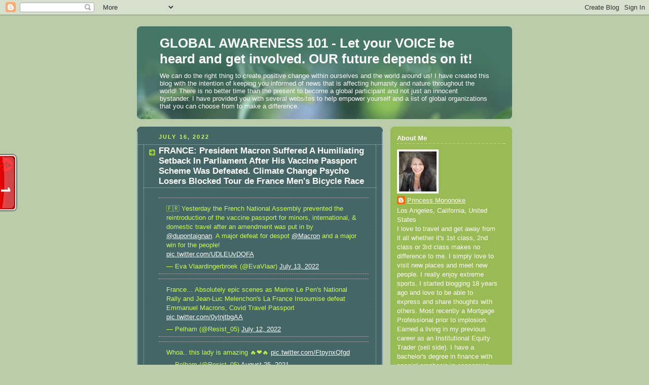

--- FILE ---
content_type: text/html; charset=UTF-8
request_url: https://www.globalawareness101.org/2022/07/france-president-macron-suffered.html
body_size: 33512
content:
<!DOCTYPE html>
<html dir='ltr' xmlns='http://www.w3.org/1999/xhtml' xmlns:b='http://www.google.com/2005/gml/b' xmlns:data='http://www.google.com/2005/gml/data' xmlns:expr='http://www.google.com/2005/gml/expr'>
<head>
<link href='https://www.blogger.com/static/v1/widgets/2944754296-widget_css_bundle.css' rel='stylesheet' type='text/css'/>
<meta content='text/html; charset=UTF-8' http-equiv='Content-Type'/>
<meta content='blogger' name='generator'/>
<link href='https://www.globalawareness101.org/favicon.ico' rel='icon' type='image/x-icon'/>
<link href='https://www.globalawareness101.org/2022/07/france-president-macron-suffered.html' rel='canonical'/>
<link rel="alternate" type="application/atom+xml" title="GLOBAL AWARENESS 101 - Let your VOICE be heard and get involved. OUR future depends on it! - Atom" href="https://www.globalawareness101.org/feeds/posts/default" />
<link rel="alternate" type="application/rss+xml" title="GLOBAL AWARENESS 101 - Let your VOICE be heard and get involved. OUR future depends on it! - RSS" href="https://www.globalawareness101.org/feeds/posts/default?alt=rss" />
<link rel="service.post" type="application/atom+xml" title="GLOBAL AWARENESS 101 - Let your VOICE be heard and get involved. OUR future depends on it! - Atom" href="https://www.blogger.com/feeds/3886739888167904916/posts/default" />

<link rel="alternate" type="application/atom+xml" title="GLOBAL AWARENESS 101 - Let your VOICE be heard and get involved. OUR future depends on it! - Atom" href="https://www.globalawareness101.org/feeds/8166889622775767468/comments/default" />
<!--Can't find substitution for tag [blog.ieCssRetrofitLinks]-->
<link href='https://i.ytimg.com/vi/PKGZdok74f8/hqdefault.jpg' rel='image_src'/>
<meta content='https://www.globalawareness101.org/2022/07/france-president-macron-suffered.html' property='og:url'/>
<meta content='FRANCE: President Macron Suffered A Humiliating Setback In Parliament After His Vaccine Passport Scheme Was Defeated. Climate Change Psycho Losers Blocked Tour de France Men&#39;s Bicycle Race' property='og:title'/>
<meta content='🇫🇷 Yesterday the French National Assembly prevented the reintroduction of the vaccine passport for minors, international, &amp; domestic trave...' property='og:description'/>
<meta content='https://lh3.googleusercontent.com/blogger_img_proxy/AEn0k_tZIe6vh2VHYP-d_vEa7LvJptHKGW1jfSbUEg3VT82DKn4k_Rj0-igx0aP12hStuSbdqRSd-FwIMh5dOHG8SBVaVCbDrUS1qWw01uInJixSbqnZow=w1200-h630-n-k-no-nu' property='og:image'/>
<title>GLOBAL AWARENESS 101 - Let your VOICE be heard and get involved. OUR future depends on it!: FRANCE: President Macron Suffered A Humiliating Setback In Parliament After His Vaccine Passport Scheme Was Defeated. Climate Change Psycho Losers Blocked Tour de France Men's Bicycle Race</title>
<style id='page-skin-1' type='text/css'><!--
/*
<BlogMetaData>
-----------------------------------------------
Blogger Template Style
Name:     Rounders 4
Designer: Douglas Bowman
URL:      www.stopdesign.com
Date:     27 Feb 2004
Updated by: Blogger Team
----------------------------------------------- */
/* Variable definitions
====================
<Variable name="mainBgColor" description="Main Background Color"
type="color" default="#466">
<Variable name="mainTextColor" description="Text Color" type="color"
default="#ced">
<Variable name="postTitleColor" description="Post Title Color" type="color"
default="#fff">
<Variable name="dateHeaderColor" description="Date Header Color"
type="color" default="#cf4">
<Variable name="borderColor" description="Post Border Color" type="color"
default="#bbb">
<Variable name="mainLinkColor" description="Link Color" type="color"
default="#fff">
<Variable name="mainVisitedLinkColor" description="Visited Link Color"
type="color" default="#fff">
<Variable name="titleTextColor" description="Blog Title Color"
type="color" default="#fff">
<Variable name="topSidebarHeaderColor"
description="Top Sidebar Title Color"
type="color" default="#fff">
<Variable name="topSidebarBgColor"
description="Top Sidebar Background Color"
type="color" default="#9b5">
<Variable name="topSidebarTextColor" description="Top Sidebar Text Color"
type="color" default="#fff">
<Variable name="topSidebarLinkColor" description="Top Sidebar Link Color"
type="color" default="#fff">
<Variable name="topSidebarVisitedLinkColor"
description="Top Sidebar Visited Link Color"
type="color" default="#eee">
<Variable name="bottomSidebarBgColor"
description="Bottom Sidebar Background Color"
type="color" default="#fff">
<Variable name="bottomSidebarTextColor"
description="Bottom Sidebar Text Color"
type="color" default="#666">
<Variable name="bottomSidebarLinkColor"
description="Bottom Sidebar Link Color"
type="color" default="#475">
<Variable name="bottomSidebarVisitedLinkColor"
description="Bottom Sidebar Visited Link Color"
type="color" default="#798">
<Variable name="bodyFont" description="Text Font" type="font"
default="normal normal 100% 'Trebuchet MS',Verdana,Arial,Sans-serif">
<Variable name="pageTitleFont" description="Blog Title Font" type="font"
default="normal bold 200% 'Trebuchet MS',Verdana,Arial,Sans-serif">
<Variable name="descriptionFont" description="Description Font" type="font"
default="normal normal 100% 'Trebuchet MS',Verdana,Arial,Sans-serif">
<Variable name="headerFont" description="Sidebar Title Font" type="font"
default="normal bold 100% 'Trebuchet MS',Verdana,Arial,Sans-serif">
<Variable name="postTitleFont" description="Post Title Font" type="font"
default="normal bold 135% 'Trebuchet MS',Verdana,Arial,Sans-serif">
<Variable name="startSide" description="Start side in blog language"
type="automatic" default="left">
<Variable name="endSide" description="End side in blog language"
type="automatic" default="right">
*/
body, .body-fauxcolumn-outer {
background:#bca;
margin:0;
text-align:center;
line-height: 1.5em;
font: x-small Trebuchet MS, Verdana, Arial, Sans-serif;
color:#cceedd;
font-size/* */:/**/small;
font-size: /**/small;
}
/* Page Structure
----------------------------------------------- */
/* The images which help create rounded corners depend on the
following widths and measurements. If you want to change
these measurements, the images will also need to change.
*/
#outer-wrapper {
width:740px;
margin:0 auto;
text-align:left;
font: normal normal 100% 'Trebuchet MS',Verdana,Arial,Sans-serif;
}
#main-wrap1 {
width:485px;
float:left;
background:#446666 url("//www.blogblog.com/rounders4/corners_main_bot.gif") no-repeat left bottom;
margin:15px 0 0;
padding:0 0 10px;
color:#cceedd;
font-size:97%;
line-height:1.5em;
word-wrap: break-word; /* fix for long text breaking sidebar float in IE */
overflow: hidden;     /* fix for long non-text content breaking IE sidebar float */
}
#main-wrap2 {
float:left;
width:100%;
background:url("//www.blogblog.com/rounders4/corners_main_top.gif") no-repeat left top;
padding:10px 0 0;
}
#main {
background:url("//www.blogblog.com/rounders4/rails_main.gif") repeat-y;
padding:0;
}
#sidebar-wrap {
width:240px;
float:right;
margin:15px 0 0;
font-size:97%;
line-height:1.5em;
word-wrap: break-word; /* fix for long text breaking sidebar float in IE */
overflow: hidden;     /* fix for long non-text content breaking IE sidebar float */
}
.main .widget {
margin-top: 0;
margin-right: 13px;
margin-bottom: 4px;
margin-left: 13px;
}
.main .Blog {
margin: 0;
}
/* Links
----------------------------------------------- */
a:link {
color: #ffffff;
}
a:visited {
color: #ffffff;
}
a:hover {
color: #ffffff;
}
a img {
border-width:0;
}
/* Blog Header
----------------------------------------------- */
#header-wrapper {
background: #476 url("//www.blogblog.com/rounders4/corners_cap_top.gif") no-repeat left top;
margin-top:22px;
margin-right:0;
margin-bottom:0;
margin-left:0;
padding-top:8px;
padding-right:0;
padding-bottom:0;
padding-left:0;
color:#ffffff;
}
#header-inner {
background:url("//www.blogblog.com/rounders4/bg_hdr_bot.jpg") no-repeat left bottom;
padding:0 15px 8px;
}
#header h1 {
margin:0;
padding:10px 30px 5px;
line-height:1.2em;
font: normal bold 200% 'Trebuchet MS',Verdana,Arial,Sans-serif;
}
#header a,
#header a:visited {
text-decoration:none;
color: #ffffff;
}
#header .description {
margin:0;
padding:5px 30px 10px;
line-height:1.5em;
font: normal normal 100% 'Trebuchet MS',Verdana,Arial,Sans-serif;
}
/* Posts
----------------------------------------------- */
h2.date-header {
margin-top:0;
margin-right:28px;
margin-bottom:0;
margin-left:43px;
font-size:85%;
line-height:2em;
text-transform:uppercase;
letter-spacing:.2em;
color:#ccff44;
}
.post {
margin:.3em 0 25px;
padding:0 13px;
border:1px dotted #bbbbbb;
border-width:1px 0;
}
.post h3 {
margin:0;
line-height:1.5em;
background:url("//www.blogblog.com/rounders4/icon_arrow.gif") no-repeat 10px .5em;
display:block;
border:1px dotted #bbbbbb;
border-width:0 1px 1px;
padding-top:2px;
padding-right:14px;
padding-bottom:2px;
padding-left:29px;
color: #ffffff;
font: normal bold 135% 'Trebuchet MS',Verdana,Arial,Sans-serif;
}
.post h3 a, .post h3 a:visited {
text-decoration:none;
color: #ffffff;
}
.post h3 a:hover {
background-color: #bbbbbb;
color: #ffffff;
}
.post-body {
border:1px dotted #bbbbbb;
border-width:0 1px 1px;
border-bottom-color:#446666;
padding-top:10px;
padding-right:14px;
padding-bottom:1px;
padding-left:29px;
}
html>body .post-body {
border-bottom-width:0;
}
.post p {
margin:0 0 .75em;
}
.post-footer {
background: #577;
margin:0;
padding-top:2px;
padding-right:14px;
padding-bottom:2px;
padding-left:29px;
border:1px dotted #bbbbbb;
border-width:1px;
font-size:100%;
line-height:1.5em;
color: #acb;
}
.post-footer p {
margin: 0;
}
html>body .post-footer {
border-bottom-color:transparent;
}
.uncustomized-post-template .post-footer {
text-align: right;
}
.uncustomized-post-template .post-author,
.uncustomized-post-template .post-timestamp {
display: block;
float: left;
text-align:left;
margin-right: 4px;
}
.post-footer a {
color: #fff;
}
.post-footer a:hover {
color: #eee;
}
a.comment-link {
/* IE5.0/Win doesn't apply padding to inline elements,
so we hide these two declarations from it */
background/* */:/**/url("//www.blogblog.com/rounders4/icon_comment.gif") no-repeat left 45%;
padding-left:14px;
}
html>body a.comment-link {
/* Respecified, for IE5/Mac's benefit */
background:url("//www.blogblog.com/rounders4/icon_comment.gif") no-repeat left 45%;
padding-left:14px;
}
.post img {
margin-top:0;
margin-right:0;
margin-bottom:5px;
margin-left:0;
padding:4px;
border:1px solid #bbbbbb;
}
blockquote {
margin:.75em 0;
border:1px dotted #bbbbbb;
border-width:1px 0;
padding:5px 15px;
color: #ccff44;
}
.post blockquote p {
margin:.5em 0;
}
#blog-pager-newer-link {
float: left;
margin-left: 13px;
}
#blog-pager-older-link {
float: right;
margin-right: 13px;
}
#blog-pager {
text-align: center;
}
.feed-links {
clear: both;
line-height: 2.5em;
margin-left: 13px;
}
/* Comments
----------------------------------------------- */
#comments {
margin:-25px 13px 0;
border:1px dotted #bbbbbb;
border-width:0 1px 1px;
padding-top:20px;
padding-right:0;
padding-bottom:15px;
padding-left:0;
}
#comments h4 {
margin:0 0 10px;
padding-top:0;
padding-right:14px;
padding-bottom:2px;
padding-left:29px;
border-bottom:1px dotted #bbbbbb;
font-size:120%;
line-height:1.4em;
color:#ffffff;
}
#comments-block {
margin-top:0;
margin-right:15px;
margin-bottom:0;
margin-left:9px;
}
.comment-author {
background:url("//www.blogblog.com/rounders4/icon_comment.gif") no-repeat 2px .3em;
margin:.5em 0;
padding-top:0;
padding-right:0;
padding-bottom:0;
padding-left:20px;
font-weight:bold;
}
.comment-body {
margin:0 0 1.25em;
padding-top:0;
padding-right:0;
padding-bottom:0;
padding-left:20px;
}
.comment-body p {
margin:0 0 .5em;
}
.comment-footer {
margin:0 0 .5em;
padding-top:0;
padding-right:0;
padding-bottom:.75em;
padding-left:20px;
}
.comment-footer a:link {
color: #ced;
}
.deleted-comment {
font-style:italic;
color:gray;
}
/* Profile
----------------------------------------------- */
.profile-img {
float: left;
margin-top: 5px;
margin-right: 5px;
margin-bottom: 5px;
margin-left: 0;
border: 4px solid #ffffff;
}
.profile-datablock {
margin-top: 0;
margin-right: 15px;
margin-bottom: .5em;
margin-left: 0;
padding-top: 8px;
}
.profile-link {
background:url("//www.blogblog.com/rounders4/icon_profile.gif") no-repeat left .1em;
padding-left:15px;
font-weight:bold;
}
.profile-textblock {
clear: both;
margin: 0;
}
.sidebar .clear, .main .widget .clear {
clear: both;
}
#sidebartop-wrap {
background:#99bb55 url("//www.blogblog.com/rounders4/corners_prof_bot.gif") no-repeat left bottom;
margin:0px 0px 15px;
padding:0px 0px 10px;
color:#ffffff;
}
#sidebartop-wrap2 {
background:url("//www.blogblog.com/rounders4/corners_prof_top.gif") no-repeat left top;
padding: 10px 0 0;
margin:0;
border-width:0;
}
#sidebartop h2 {
line-height:1.5em;
color:#ffffff;
border-bottom: 1px dotted #ffffff;
font: normal bold 100% 'Trebuchet MS',Verdana,Arial,Sans-serif;
margin-bottom: 0.5em;
}
#sidebartop a {
color: #ffffff;
}
#sidebartop a:hover {
color: #eeeeee;
}
#sidebartop a:visited {
color: #eeeeee;
}
/* Sidebar Boxes
----------------------------------------------- */
.sidebar .widget {
margin:.5em 13px 1.25em;
padding:0 0px;
}
.widget-content {
margin-top: 0.5em;
}
#sidebarbottom-wrap1 {
background: #ffffff url("//www.blogblog.com/rounders4/corners_side_top.gif") no-repeat left top;
margin:0 0 15px;
padding:10px 0 0;
color: #666666;
}
#sidebarbottom-wrap2 {
background:url("//www.blogblog.com/rounders4/corners_side_bot.gif") no-repeat left bottom;
padding:0 0 8px;
}
#sidebar {
background:url("//www.blogblog.com/rounders4/rails_side.gif") repeat-y;
}
#sidebar {
color: #666666;
}
#sidebar h2 {
color: #666666;
border-bottom: 1px dotted #666666;
margin-bottom: 0.5em;
}
#sidebar a {
color: #447755;
}
#sidebar a:hover,
#sidebar a:visited {
color: #779988;
}
.sidebar h2 {
margin:0;
padding:0 0 .2em;
line-height:1.5em;
font:normal bold 100% 'Trebuchet MS',Verdana,Arial,Sans-serif;
}
.sidebar ul {
list-style:none;
margin:0 0 1.25em;
padding:0;
}
.sidebar ul li {
background:url("//www.blogblog.com/rounders4/icon_arrow_sm.gif") no-repeat 2px .25em;
margin:0;
padding-top:0;
padding-right:0;
padding-bottom:3px;
padding-left:16px;
margin-bottom:3px;
border-bottom:1px dotted #bbbbbb;
line-height:1.4em;
}
.sidebar p {
margin:0 0 .6em;
}
/* Footer
----------------------------------------------- */
#footer-wrap1 {
clear:both;
margin:0 0 10px;
padding:15px 0 0;
}
#footer-wrap2 {
background:#447766 url("//www.blogblog.com/rounders4/corners_cap_top.gif") no-repeat left top;
color:#ffffff;
}
#footer {
background:url("//www.blogblog.com/rounders4/corners_cap_bot.gif") no-repeat left bottom;
padding:8px 15px;
}
#footer hr {display:none;}
#footer p {margin:0;}
#footer a {color:#ffffff;}
#footer .widget-content {
margin:0;
}
/** Page structure tweaks for layout editor wireframe */
body#layout #main-wrap1,
body#layout #sidebar-wrap,
body#layout #header-wrapper {
margin-top: 0;
}
body#layout #header, body#layout #header-wrapper,
body#layout #outer-wrapper {
margin-left:0,
margin-right: 0;
padding: 0;
}
body#layout #outer-wrapper {
width: 730px;
}
body#layout #footer-wrap1 {
padding-top: 0;
}

--></style>
<link href='https://www.blogger.com/dyn-css/authorization.css?targetBlogID=3886739888167904916&amp;zx=f872ad12-5045-45c8-93eb-d4d9135d4c6f' media='none' onload='if(media!=&#39;all&#39;)media=&#39;all&#39;' rel='stylesheet'/><noscript><link href='https://www.blogger.com/dyn-css/authorization.css?targetBlogID=3886739888167904916&amp;zx=f872ad12-5045-45c8-93eb-d4d9135d4c6f' rel='stylesheet'/></noscript>
<meta name='google-adsense-platform-account' content='ca-host-pub-1556223355139109'/>
<meta name='google-adsense-platform-domain' content='blogspot.com'/>

<link rel="stylesheet" href="https://fonts.googleapis.com/css2?display=swap&family=Dancing+Script"></head>
<body>
<div class='navbar section' id='navbar'><div class='widget Navbar' data-version='1' id='Navbar1'><script type="text/javascript">
    function setAttributeOnload(object, attribute, val) {
      if(window.addEventListener) {
        window.addEventListener('load',
          function(){ object[attribute] = val; }, false);
      } else {
        window.attachEvent('onload', function(){ object[attribute] = val; });
      }
    }
  </script>
<div id="navbar-iframe-container"></div>
<script type="text/javascript" src="https://apis.google.com/js/platform.js"></script>
<script type="text/javascript">
      gapi.load("gapi.iframes:gapi.iframes.style.bubble", function() {
        if (gapi.iframes && gapi.iframes.getContext) {
          gapi.iframes.getContext().openChild({
              url: 'https://www.blogger.com/navbar/3886739888167904916?po\x3d8166889622775767468\x26origin\x3dhttps://www.globalawareness101.org',
              where: document.getElementById("navbar-iframe-container"),
              id: "navbar-iframe"
          });
        }
      });
    </script><script type="text/javascript">
(function() {
var script = document.createElement('script');
script.type = 'text/javascript';
script.src = '//pagead2.googlesyndication.com/pagead/js/google_top_exp.js';
var head = document.getElementsByTagName('head')[0];
if (head) {
head.appendChild(script);
}})();
</script>
</div></div>
<style type='text/css'>
@import url(//www.google.com/cse/api/branding.css);
</style>
<div class='cse-branding-right' style='background-color:#FFFFFF;color:#000000'>
<div class='cse-branding-form'>
</div>
</div>
<div id='outer-wrapper'>
<script src="//widgets.amung.us/tab.js" type="text/javascript"></script><script type='text/javascript'>WAU_tab('dhych7gvdfil', 'left-middle')</script>
<div id='header-wrapper'>
<div class='header section' id='header'><div class='widget Header' data-version='1' id='Header1'>
<div id='header-inner'>
<div class='titlewrapper'>
<h1 class='title'>
<a href='https://www.globalawareness101.org/'>
GLOBAL AWARENESS 101 - Let your VOICE be heard and get involved. OUR future depends on it!
</a>
</h1>
</div>
<div class='descriptionwrapper'>
<p class='description'><span>We can do the right thing to create positive change within ourselves and the world around us! I have created this blog with the intention of keeping you informed of news that is affecting humanity and nature throughout the world! There is no better time than the present to become a global participant and not just an innocent bystander. I have provided you with several websites to help empower yourself and a list of global organizations that you can choose from to make a difference.</span></p>
</div>
</div>
</div></div>
</div>
<div id='crosscol-wrapper' style='text-align:center'>
<div class='crosscol no-items section' id='crosscol'></div>
</div>
<div id='main-wrap1'><div id='main-wrap2'>
<div class='main section' id='main'><div class='widget Blog' data-version='1' id='Blog1'>
<div class='blog-posts hfeed'>

          <div class="date-outer">
        
<h2 class='date-header'><span>July 16, 2022</span></h2>

          <div class="date-posts">
        
<div class='post-outer'>
<div class='post hentry'>
<a name='8166889622775767468'></a>
<h3 class='post-title entry-title'>
<a href='https://www.globalawareness101.org/2022/07/france-president-macron-suffered.html'>FRANCE: President Macron Suffered A Humiliating Setback In Parliament After His Vaccine Passport Scheme Was Defeated. Climate Change Psycho Losers Blocked Tour de France Men's Bicycle Race</a>
</h3>
<div class='post-header-line-1'></div>
<div class='post-body entry-content'>
<p><blockquote class="twitter-tweet"><p dir="ltr" lang="en">🇫🇷 Yesterday the French National Assembly prevented the reintroduction of the vaccine passport for minors, international, &amp; domestic travel after an amendment was put in by <a href="https://twitter.com/dupontaignan?ref_src=twsrc%5Etfw">@dupontaignan</a>. A major defeat for despot <a href="https://twitter.com/macron?ref_src=twsrc%5Etfw">@Macron</a> and a major win for the people!<br /> <a href="https://t.co/UDLEUvDQFA">pic.twitter.com/UDLEUvDQFA</a></p>&#8212; Eva Vlaardingerbroek (@EvaVlaar) <a href="https://twitter.com/EvaVlaar/status/1547260546625445888?ref_src=twsrc%5Etfw">July 13, 2022</a></blockquote> <script async="" charset="utf-8" src="https://platform.twitter.com/widgets.js"></script>
<blockquote class="twitter-tweet"><p dir="ltr" lang="en">France&#8230; Absolutely epic scenes as Marine Le Pen's National Rally and Jean-Luc Melenchon's La France Insoumise defeat Emmanuel Macrons, Covid Travel Passport <a href="https://t.co/0ylnjtbgAA">pic.twitter.com/0ylnjtbgAA</a></p>&#8212; Pelham (@Resist_05) <a href="https://twitter.com/Resist_05/status/1546993988527280128?ref_src=twsrc%5Etfw">July 12, 2022</a></blockquote> <script async="" charset="utf-8" src="https://platform.twitter.com/widgets.js"></script>
<blockquote class="twitter-tweet"><p dir="ltr" lang="en">Whoa.. this lady is amazing 🔥&#10084;&#65039;🔥 <a href="https://t.co/FtpynxQfgd">pic.twitter.com/FtpynxQfgd</a></p>&#8212; Pelham (@Resist_05) <a href="https://twitter.com/Resist_05/status/1430662818454392835?ref_src=twsrc%5Etfw">August 25, 2021</a></blockquote> <script async="" charset="utf-8" src="https://platform.twitter.com/widgets.js"></script>
<blockquote class="twitter-tweet"><p dir="ltr" lang="en">So much for the mask requirement<br /><br />Theater at a high level.<br /><br />Top politicians before and after boarding the train. <a href="https://t.co/5TYTylSOIl">pic.twitter.com/5TYTylSOIl</a></p>&#8212; 𝚁𝙰𝙶𝙴 𝙰𝙶𝙰𝙸𝙽𝚂𝚃 𝚃𝙷𝙴 𝚅𝙰𝙲𝙲𝙸𝙽𝙴 (@72powpow) <a href="https://twitter.com/72powpow/status/1548053283834515458?ref_src=twsrc%5Etfw">July 15, 2022</a></blockquote> <script async="" charset="utf-8" src="https://platform.twitter.com/widgets.js"></script>
<div style="text-align: justify;">YourNews.com</div><div style="text-align: justify;"><a href="https://yournews.com/2022/07/14/2377259/macrons-minority-government-defeated-on-vaccine-passports/" target="_blank">Macron&#8217;s Minority Government Defeated on Vaccine Passports</a></div><div style="text-align: justify;">written by Paul Joseph Watson</div><div style="text-align: justify;">Thursday July 13, 2022
</div><div style="text-align: justify;"><br /></div><div style="text-align: justify;">
French President Emmanuel Macron suffered a humiliating setback in parliament after his vaccine passport scheme was defeated.
</div><div style="text-align: justify;"><br /></div><div style="text-align: justify;">
Macron&#8217;s minority government wanted to extend the policy whereby anyone entering France has to show proof of vaccination or a negative Covid test.
</div><div style="text-align: justify;"><br /></div><div style="text-align: justify;">
However, the right-wing populist National Rally (RN), the hard-left La France Insoumise (LFI) and the right-wing Republicains (LR) all united to vote against the policy.
</div><div style="text-align: justify;"><br /></div><div style="text-align: justify;">
Macron&#8217;s government lost the vote by a margin of 219 votes to 195.
</div><div style="text-align: justify;"><br /></div><div style="text-align: justify;">
&#8220;The bill&#8217;s defeat was met with wild cheering and a standing ovation from opposition lawmakers, in footage that was widely circulated on social media,&#8221; reports the Telegraph.
</div><div style="text-align: justify;"><br /></div><div style="text-align: justify;">
The bill was one of the first put to parliament by the new minority government, highlighting how Macron will find it incredibly difficult to get new laws passed in the country.
</div><div style="text-align: justify;"><br /></div><div style="text-align: justify;">
Elisabeth Borne, the French Prime Minister, condemned the vote.
</div><div style="text-align: justify;"><br /></div><div style="text-align: justify;">
&#8220;The situation is serious. By joining together to vote against the measures to protect the French against Covid, LFI, LR and RN prevent any border control against the virus. After the disbelief on this vote, I will fight so that the spirit of responsibility wins in the Senate,&#8221; she tweeted.
</div><div style="text-align: justify;"><br /></div><div style="text-align: justify;">
As we previously highlighted, the French Minister of Health admitted that vaccine passports are a &#8220;disguised&#8221; form of mandatory vaccines, despite President Macron claiming vaccine mandates &#8220;will not be compulsory.&#8221;
</div><div style="text-align: justify;"><br /></div><div style="text-align: justify;">
On the first day the new program was in place, police in Paris were visibly patrolling bars and cafes demanding customers show proof they&#8217;ve had the jab.
</div><div style="text-align: justify;"><br /></div><div style="text-align: justify;">
It later emerged that many businesses were refusing to enforce the scheme.
</div><div><br /></div><div><iframe allow="accelerometer; autoplay; clipboard-write; encrypted-media; gyroscope; picture-in-picture" allowfullscreen="" frameborder="0" height="344" src="https://www.youtube.com/embed/PKGZdok74f8" title="YouTube video player" width="425"></iframe><div style="text-align: justify;">NBC Sports published July , 2022: 2022 Tour de France: Climate change protesters halt Stage 10. Stage 10 of the 2022 Tour de France is disrupted by climate change protesters blocking the middle of the road.
<iframe allow="accelerometer; autoplay; clipboard-write; encrypted-media; gyroscope; picture-in-picture" allowfullscreen="" frameborder="0" height="344" src="https://www.youtube.com/embed/r4el9Imr-5o" title="YouTube video player" width="425"></iframe></div><div style="text-align: justify;">Guardian Sport published July 12, 2022: Tour de France: climate protesters stop 10th stage of race. Climate crisis protesters blocked the road during the last 36km of the 10th stage of the Tour de France. 
</div><div style="text-align: justify;"><br /></div><div style="text-align: justify;">Reuters News</div><div style="text-align: justify;"><a href="https://www.reuters.com/lifestyle/sports/tour-de-france-stage-10-neutralised-after-activists-try-stop-riders-2022-07-12/" target="_blank">Tour de France resumes after climate activists try to block riders</a></div><div style="text-align: justify;">written by Julien Pretot and Gonzalo Fuentes</div><div style="text-align: justify;">Tuesday July 12, 2022
</div><div style="text-align: justify;"><br /></div><div style="text-align: justify;">
MEGEVE, France - The 10th stage of the Tour de France was halted for 10 minutes on Tuesday after half a dozen climate activists tried to stop riders on the road before being pulled out by police and a senior organisers' official.
</div><div style="text-align: justify;"><br /></div><div style="text-align: justify;">
The activists, one of them wearing a t-shirt saying "We have 989 days left", sat on the road some 36 kilometres (22 miles) from the finish in Megeve, a Reuters witness said.
</div><div style="text-align: justify;"><br /></div><div style="text-align: justify;">
The activists were pulled off the road by police, helped by Tour organisers' Amaury Sport Organisation (ASO) general director Yann Le Moenner.
</div><div style="text-align: justify;"><br /></div><div style="text-align: justify;">
ASO declined to comment on that specific incident when contacted by Reuters.
</div><div style="text-align: justify;"><br /></div><div style="text-align: justify;">
Later, Tour director Christian Prudhomme said: "These things (protests) happen, it's the ransom of success."
</div><div style="text-align: justify;"><br /></div><div style="text-align: justify;">
Stage leader Alberto Bettiol rode through a cloud of pink from a flare before being asked by a race official to get off his bike just before organisers said the stage had been stopped.
</div><div style="text-align: justify;"><br /></div><div style="text-align: justify;">
Ten minutes later, race director Christian Prudhomme ordered racing to resume.
</div><div style="text-align: justify;"><br /></div><div style="text-align: justify;">
"Since the government doesn't care about the climate crisis, we need to come and take over the Tour de France to refocus attention on what matters for our survival," climate activists movement Derniere Renovation said in a statement.
</div><div style="text-align: justify;"><br /></div><div style="text-align: justify;">
"We need to make our government react as they lead us to the slaughterhouse."
</div><div style="text-align: justify;"><br /></div><div style="text-align: justify;">
At last month's French Open tennis, an activist from Derniere Renovation interrupted the men's semi-final between Marin Cilic of Croatia and Norwegian Casper Ruud when she jumped onto the court and tied herself to the net, wearing a t-shirt saying "We have 1,028 days left".
</div><div style="text-align: justify;"><br /></div><div style="text-align: justify;">
BIT SURPRISING
</div><div style="text-align: justify;"><br /></div><div style="text-align: justify;">
Some riders condemned the protesters.
</div><div style="text-align: justify;"><br /></div><div style="text-align: justify;">
"It's a bit surprising," Philippe Gilbert told reporters.
</div><div style="text-align: justify;"><br /></div><div style="text-align: justify;">
"At first I saw some smoke and I thought it's not very smart because it's forbidden but then there was more and I thought the worst had happened, like someone, a kid, had been run over by a car.
</div><div style="text-align: justify;"><br /></div><div style="text-align: justify;">
"It's a bit disappointing because there are other ways to protest. I hope they will be punished in proportion to their stupidity."
</div><div style="text-align: justify;"><br /></div><div style="text-align: justify;">
American Quinn Simmons said: "It's a bit of a shame. You would think that with so many police at a bike race they'd be able to keep the course clear for us.
</div><div style="text-align: justify;"><br /></div><div style="text-align: justify;">
"I guess I should be careful what I say about protesting or there might be another incident."
</div><div style="text-align: justify;"><br /></div><div style="text-align: justify;">
Simmons was suspended for six weeks by his Trek Segafredo team in 2020 after posting controversial comments in response to a tweet about former U.S. President Donald Trump.
</div><div style="text-align: justify;"><br /></div><div style="text-align: justify;">
Others, like Slovenia's yellow jersey holder Tadej Pogacar, were amused.
</div><div style="text-align: justify;"><br /></div><div style="text-align: justify;">
"In the radio we heard there were some people on the road and we had to stop so we just did that and we heard that the police were taking the guys," he said. "It was a funny moment."</div></div></p>
<div style='clear: both;'></div>
</div>
<div class='post-footer'>
<div addthis:title='GlobalAwareness101' class='addthis_toolbox addthis_default_style addthis_32x32_style'>
<a class='addthis_button_preferred_1'></a>
<a class='addthis_button_preferred_2'></a>
<a class='addthis_button_preferred_3'></a>
<a class='addthis_button_preferred_4'></a>
<a class='addthis_button_compact'></a>
<a class='addthis_counter addthis_bubble_style'></a>
</div>
<script src="//s7.addthis.com/js/250/addthis_widget.js#pubid=xa-4eba20496bbd4538" type="text/javascript"></script>
<p class='post-footer-line post-footer-line-1'><span class='post-author vcard'>
Posted by
<span class='fn'>Princess Mononoke</span>
</span>
<span class='post-timestamp'>
at
<a class='timestamp-link' href='https://www.globalawareness101.org/2022/07/france-president-macron-suffered.html' rel='bookmark' title='permanent link'><abbr class='published' title='2022-07-16T17:13:00-07:00'>5:13&#8239;PM</abbr></a>
</span>
<span class='post-comment-link'>
</span>
<span class='post-icons'>
<span class='item-action'>
<a href='https://www.blogger.com/email-post/3886739888167904916/8166889622775767468' title='Email Post'>
<span class='email-post-icon'>&#160;</span>
</a>
</span>
</span>
</p>
<p class='post-footer-line post-footer-line-2'><span class='post-labels'>
</span>
</p>
<p class='post-footer-line post-footer-line-3'></p>
</div>
</div>
<div class='comments' id='comments'>
<a name='comments'></a>
<h4>No comments:</h4>
<div id='Blog1_comments-block-wrapper'>
<dl class='avatar-comment-indent' id='comments-block'>
</dl>
</div>
<p class='comment-footer'>
<a href='https://www.blogger.com/comment/fullpage/post/3886739888167904916/8166889622775767468' onclick=''>Post a Comment</a>
</p>
</div>
</div>

        </div></div>
      
</div>
<div class='blog-pager' id='blog-pager'>
<span id='blog-pager-newer-link'>
<a class='blog-pager-newer-link' href='https://www.globalawareness101.org/2022/07/pikachu-power-im-baaack.html' id='Blog1_blog-pager-newer-link' title='Newer Post'>Newer Post</a>
</span>
<span id='blog-pager-older-link'>
<a class='blog-pager-older-link' href='https://www.globalawareness101.org/2022/07/italy-prime-minister-resigned-on.html' id='Blog1_blog-pager-older-link' title='Older Post'>Older Post</a>
</span>
<a class='home-link' href='https://www.globalawareness101.org/'>Home</a>
</div>
<div class='clear'></div>
<div class='post-feeds'>
<div class='feed-links'>
Subscribe to:
<a class='feed-link' href='https://www.globalawareness101.org/feeds/8166889622775767468/comments/default' target='_blank' type='application/atom+xml'>Post Comments (Atom)</a>
</div>
</div>
</div></div>
</div></div>
<div id='sidebar-wrap'>
<div id='sidebartop-wrap'><div id='sidebartop-wrap2'>
<div class='sidebar section' id='sidebartop'><div class='widget Profile' data-version='1' id='Profile1'>
<h2>About Me</h2>
<div class='widget-content'>
<a href='https://www.blogger.com/profile/11062180421571379213'><img alt='My photo' class='profile-img' height='79' src='//blogger.googleusercontent.com/img/b/R29vZ2xl/AVvXsEjFTnNzlbtM2TwUZh7wKbgrdAv6GeOlme86qJYcIawHkHdNsXypJBq1vkEDOWFI64-8UPwcxbny-JOCgbrISzT45PqyR6Arub_1dm0ikaiDgW08amDlNWJXBoM6j-01ug/s79/108A+%282%29.JPG' width='74'/></a>
<dl class='profile-datablock'>
<dt class='profile-data'>
<a class='profile-name-link g-profile' href='https://www.blogger.com/profile/11062180421571379213' rel='author' style='background-image: url(//www.blogger.com/img/logo-16.png);'>
Princess Mononoke
</a>
</dt>
<dd class='profile-data'>Los Angeles, California, United States</dd>
<dd class='profile-textblock'>I love to travel and get away from it all whether it's 1st class, 2nd class or 3rd class makes no difference to me. I simply love to visit new places and meet new people. I really enjoy extreme sports. I started blogging 18 years ago and love to be able to express and share thoughts with others.

Most recently a Mortgage Professional prior to implosion. Earned a living in my previous career as an Institutional Equity Trader (sell side). I have a bachelor's degree in finance with special emphasis in economics.</dd>
</dl>
<a class='profile-link' href='https://www.blogger.com/profile/11062180421571379213' rel='author'>View my complete profile</a>
<div class='clear'></div>
</div>
</div></div>
</div></div>
<div id='sidebarbottom-wrap1'><div id='sidebarbottom-wrap2'>
<div class='sidebar section' id='sidebar'><div class='widget Image' data-version='1' id='Image1'>
<h2>Ready to Defend! Are you?</h2>
<div class='widget-content'>
<img alt='Ready to Defend! Are you?' height='240' id='Image1_img' src='https://blogger.googleusercontent.com/img/b/R29vZ2xl/AVvXsEhh7DIuMLzGZCkVIqQh8rUnyPEZwXicQKlogtBSp-QVbAsrS42MFOct5m9exWcoSZ_9UgaDU5rOmsnEagUh6dYmBWej3RI3Itlr_q_DIeFtuxWsLmpkAabWIix5i0Yg2SfqlIWQ5acgpFRg/s240/native+centaur.png' width='213'/>
<br/>
<span class='caption'>&#10084; May my heart be kind, my mind fierce and my spirit brave. &#10084;</span>
</div>
<div class='clear'></div>
</div><div class='widget Text' data-version='1' id='Text1'>
<h2 class='title'>Hello WORLD and welcome</h2>
<div class='widget-content'>
Thank you for visiting. I will do my best to keep you posted to global news affecting humanity and this planet as we know it today. I will bring you global news Monday through Friday adding my insight along the way. In between the non-sense, I will pepper in a little humor, random stuff and inspiration for balance and I will use the weekend to feed your spirit.<br/><br/>&#9829;&#9829;&#9829; ~Love to you all, Josette Marie aka Princess Mononoke<br/><br/>
</div>
<div class='clear'></div>
</div><div class='widget HTML' data-version='1' id='HTML3'>
<h2 class='title'>The Best Is Yet To Come.</h2>
<div class='widget-content'>
<iframe width="220" height="165" src="https://rumble.com/embed/vaojff/?pub=dewd3" frameborder="0" allow="autoplay; encrypted-media" allowfullscreen></iframe>
<iframe class="rumble" width="220" height="165" src="https://rumble.com/embed/v1bmdef/?pub=dewd3" frameborder="0" allowfullscreen></iframe>
<iframe class="rumble" width="220" height="165" src="https://rumble.com/embed/vulq5w/?pub=dewd3" frameborder="0" allowfullscreen></iframe>
<iframe class="rumble" width="220" height="165" src="https://rumble.com/embed/vulu8u/?pub=dewd3" frameborder="0" allowfullscreen></iframe>
<iframe class="rumble" width="220" height="165" src="https://rumble.com/embed/vulw8i/?pub=dewd3" frameborder="0" allowfullscreen></iframe>
<a href="https://blogger.googleusercontent.com/img/b/R29vZ2xl/AVvXsEgO43xsWRWfHvYmkLl8cSuBQkwkTQ_iryqaX1494Xf7z7w-asl0p1SFcCesth24cFeslU9NKN3IYELgliT-XCuP9EoAne-d03v5IEdpgJW6kMl45hVCkbfEyzF6iXF8keFte6avsTq6Qtuy/s1356/AMC+life+changing.jpg" style="display: block; padding: 1em 0px; text-align: center;"><img alt="" border="0" data-original-height="1356" data-original-width="1080" height="270" src="https://blogger.googleusercontent.com/img/b/R29vZ2xl/AVvXsEgO43xsWRWfHvYmkLl8cSuBQkwkTQ_iryqaX1494Xf7z7w-asl0p1SFcCesth24cFeslU9NKN3IYELgliT-XCuP9EoAne-d03v5IEdpgJW6kMl45hVCkbfEyzF6iXF8keFte6avsTq6Qtuy/w160-h200/AMC+life+changing.jpg" width="220" /></a>
<script>!function(r,u,m,b,l,e){r._Rumble=b,r[b]||(r[b]=function(){(r[b]._=r[b]._||[]).push(arguments);if(r[b]._.length==1){l=u.createElement(m),e=u.getElementsByTagName(m)[0],l.async=1,l.src="https://rumble.com/embedJS/udewd3"+(arguments[1].video?'.'+arguments[1].video:'')+"/?url="+encodeURIComponent(location.href)+"&args="+encodeURIComponent(JSON.stringify([].slice.apply(arguments))),e.parentNode.insertBefore(l,e)}})}(window, document, "script", "Rumble");</script>
<div id="rumble_vj7550"></div>
<script>
Rumble("play", {"video":"vj7550","div":"rumble_vj7550"});</script>
The Wall Street Conspiracy Movie. NAKED SHORT SELLING EXPOSED. Free Online With Permission of Owner - Producer
<iframe allowfullscreen="" class="rumble" frameborder="0" height="165" src="https://rumble.com/embed/vulyrc/?pub=dewd3" width="220"></iframe>
Dr Yuval Noah Harari is a transhumanist and top advisor to WEF Klaus Schwab. He said, "In the past many tyrants and governments wanted to do it. But nobody understood biology well enough and nobody had enough computing power and data to hack millions of people. Neither the gestapo nor the KGB could do it. But soon at least some corporations and governments will be able to systematically hack ALL THE PEOPLE. NWO depopulation eugenics agenda happening now.
<iframe class="rumble" width="220" height="165" src="https://rumble.com/embed/v1bmeh1/?pub=dewd3" frameborder="0" allowfullscreen></iframe>
Out of Shadows Documentary
</div>
<div class='clear'></div>
</div><div class='widget HTML' data-version='1' id='HTML18'>
<div class='widget-content'>
<a href="https://blogger.googleusercontent.com/img/b/R29vZ2xl/AVvXsEjU4YWmFPPrswdrq36E9dIBmyqWszT4jQFL33q5d4HU-bk9ec0KpbiXUtZO2Rn5e5PIH0MJ7m_vwtJt_wVQ8b94ZZcq7euCyjBWW63KjtQNE1yZmBJBcMON1dRFA_WSlnPHrCw16yY95FA/s1600/A+Smile+quote7.jpg" imageanchor="1" style="clear: left; float: left; margin-bottom: 1em; margin-right: 1em;"><img border="0" src="https://blogger.googleusercontent.com/img/b/R29vZ2xl/AVvXsEjU4YWmFPPrswdrq36E9dIBmyqWszT4jQFL33q5d4HU-bk9ec0KpbiXUtZO2Rn5e5PIH0MJ7m_vwtJt_wVQ8b94ZZcq7euCyjBWW63KjtQNE1yZmBJBcMON1dRFA_WSlnPHrCw16yY95FA/s1600/A+Smile+quote7.jpg" height="160" width="215" /></a>
<div class="separator" style="clear: both; text-align: center;">
<a href="https://blogger.googleusercontent.com/img/b/R29vZ2xl/AVvXsEgu7YLty9Ix9wBkrIyUTpeteoLxsQR7wPFEpR98sxz5zAc9DxaNM4ZIfrJpqaF-H4GiRVIesi3QJg7jTqiYmVHAaOZXdKau9k9_KD02u4gpE9gQ1WWt8bk82ZOaYjGVgFQAGBEJtVJp7XYE/s1600/Be+Soft.jpg" imageanchor="1" style="clear: left; float: left; margin-bottom: 1em; margin-right: 1em;"><img border="0" height="230" src="https://blogger.googleusercontent.com/img/b/R29vZ2xl/AVvXsEgu7YLty9Ix9wBkrIyUTpeteoLxsQR7wPFEpR98sxz5zAc9DxaNM4ZIfrJpqaF-H4GiRVIesi3QJg7jTqiYmVHAaOZXdKau9k9_KD02u4gpE9gQ1WWt8bk82ZOaYjGVgFQAGBEJtVJp7XYE/s320/Be+Soft.jpg" width="215" /></a></div>
<div class="separator" style="clear: both; text-align: center;">
<a href="https://blogger.googleusercontent.com/img/b/R29vZ2xl/AVvXsEhERjaICzSlEuTNijv4y_CLXyqB0wMLJgOPaOl_l37B54oSh_gx_lnpw3zEukVrJk8g01jcc9IOxSBgr2QIhJOnh0tUZ-XarlEwP81odc4Wk0F6-5_N3jgT6gF-8oMO_8MHTLJBOhKl530T/s1600/Inspiration+Quote.jpg" imageanchor="1" style="clear: left; float: left; margin-bottom: 1em; margin-right: 1em;"><img border="0" height="200" src="https://blogger.googleusercontent.com/img/b/R29vZ2xl/AVvXsEhERjaICzSlEuTNijv4y_CLXyqB0wMLJgOPaOl_l37B54oSh_gx_lnpw3zEukVrJk8g01jcc9IOxSBgr2QIhJOnh0tUZ-XarlEwP81odc4Wk0F6-5_N3jgT6gF-8oMO_8MHTLJBOhKl530T/s320/Inspiration+Quote.jpg" width="215" /></a></div>
</div>
<div class='clear'></div>
</div><div class='widget HTML' data-version='1' id='HTML36'>
<div class='widget-content'>
<a href="http://www.globalawareness101.org"><img alt="lightly posterity forget countrymen song chris tomlin video awesome enjoy" height="220" orig_size="314x400" src="https://lh3.googleusercontent.com/blogger_img_proxy/AEn0k_u1ny_zO2RELiI6ZtmlFFZoFgS9BUI4jjC0LbuY4F_XRMVBe-Gut4Jm7aUTsu8GHDly5nsux-AuFYTqUQ3weCZUnh3zagEfrWffICeMreB7-AR0Q2z6PwQH-eJQfypSQ42F7mCcAhfHJ71eUIDJzkpoOxx3wH9fYH4=s0-d" title="lightly posterity forget countrymen song chris tomlin video awesome enjoy" width="215"></a>
<a href="https://blogger.googleusercontent.com/img/b/R29vZ2xl/AVvXsEizuMDWycxXuENtB0-KDwf2b_jp4lpSGkV7ZrrF1cX_TXUaj9hAg9KvvHGiQbOnJBgsZUo-AaQKSZDocaSjy_tzJtdrNwPnkfgekKE8w1Rbh0qGgB9q0w0iJmrSjf5vBv4xO3K8A_x5hade/s276/Joy+of+the+Lord+10.jpg" style="clear: left; float: left; margin-bottom: 1em; margin-right: 1em;"><img border="0" data-original-height="183" data-original-width="276" height="155" src="https://blogger.googleusercontent.com/img/b/R29vZ2xl/AVvXsEizuMDWycxXuENtB0-KDwf2b_jp4lpSGkV7ZrrF1cX_TXUaj9hAg9KvvHGiQbOnJBgsZUo-AaQKSZDocaSjy_tzJtdrNwPnkfgekKE8w1Rbh0qGgB9q0w0iJmrSjf5vBv4xO3K8A_x5hade/w200-h133/Joy+of+the+Lord+10.jpg" width="215" /></a>
</div>
<div class='clear'></div>
</div><div class='widget LinkList' data-version='1' id='LinkList9'>
<h2>PRAYERS FOR YOU TO USE</h2>
<div class='widget-content'>
<ul>
<li><a href='https://www.globalawareness101.org/2022/06/1-hour-daily-affirmations-to-help-raise.html'>1-Hour Daily Affirmations To Help Raise Your Vibration. Your Soul Will Thank You For Investing This Time To Value Yourself. Change The Script.</a></li>
<li><a href='https://www.globalawareness101.org/2020/03/20-minute-daily-protection-prayer.html'>20 Minute Daily Protection Prayer</a></li>
<li><a href='https://www.youtube.com/watch?v=DaFadoVSS-g'>30 Minute House Cleaning Prayer</a></li>
<li><a href='https://www.globalawareness101.org/2022/01/apostle-tim-prayer-of-blessing-over.html'>Apostle Tim Prayer of Blessing Over Your First Fruits for 2022.</a></li>
<li><a href='https://www.globalawareness101.org/2025/07/break-strongholds-over-your-life-kill.html'>BREAK STRONGHOLDS Over Your Life, Kill Demons And Cut Soul Ties With This Powerful Prayer.</a></li>
<li><a href='https://www.globalawareness101.org/2021/03/confessions-for-reaping-harvest-by.html '>Confessions for Reaping a Harvest by Jerry Savelle</a></li>
<li><a href='https://www.globalawareness101.org/2018/09/divine-healing-from-sickness-prayer-it.html '>Divine Healing By The Blood of Jesus</a></li>
<li><a href='https://www.globalawareness101.org/2018/09/divine-healing-from-sickness-prayer-it.html '>Divine Healing From Sickness</a></li>
<li><a href='http://www.globalawareness101.org/2018/07/i-believe-declaration-for-you-to-use.html '>I Believe Declarations...&#10084;</a></li>
<li><a href='https://www.globalawareness101.org/2023/01/id-like-to-share-how-i-put-aside-30.html'>I'd Like To Share How I Put Aside 30 Minutes To Start Each Day Saying This Morning Prayer And Confessions. Life Changing. &#10084; </a></li>
<li><a href='http://www.globalawareness101.org/2015/09/my-daily-prayer.html'>My Daily Prayer...&#10084;</a></li>
<li><a href='https://www.globalawareness101.org/2020/05/your-wait-is-over-wow-powerful-anointed.html'>Powerful Morning Prayer and Other Encouraging Messages</a></li>
<li><a href='https://www.youtube.com/watch?v=wUoIlTMBeDA&list=PL8FD995A37B26B8CE&index=53'>Pray Before You Go To Bed</a></li>
<li><a href='https://www.youtube.com/watch?v=XYIbQADDQnM&list=PL8FD995A37B26B8CE&index=52&t=0s'>Pray Before You Start Your Day</a></li>
<li><a href='https://www.globalawareness101.org/2021/08/receive-that-breakthrough-kind-that.html'>Pray To Receive That Breakthrough</a></li>
<li><a href='http://www.globalawareness101.org/2015/10/prayer-against-demonic-oppression.html'>Prayer Against Demonic Oppression, Oppressive Spirits</a></li>
<li><a href='https://www.globalawareness101.org/2017/07/prayer-against-evil-attacks-like.html'>Prayer Against Witchcraft Attacks, Curses, Spells, Incantations, Hexes and Vexes, Hoodoo and Voodoo</a></li>
<li><a href='http://www.globalawareness101.org/2015/10/prayer-missiles-against-witchcraft-evil.html'>Prayer Against Witchcraft, Evil Cauldrons, Voodoo, Hoodoo, Hexes, Spells</a></li>
<li><a href='http://www.globalawareness101.org/2018/01/prayer-against-infirmity-and-sickness.html'>Prayer For Anti-Infirmity, Remove Sickness</a></li>
<li><a href='http://www.globalawareness101.org/2016/02/5-prayers-for-employment-and-financial.html'>Prayer For Employment and Financial Breakthrough</a></li>
<li><a href='http://www.globalawareness101.org/2015/10/prayer-for-finances-prosperity-and.html'>Prayer For Finances, Prosperity, and Financial Release</a></li>
<li><a href='http://www.globalawareness101.org/2016/04/the-lord-avenger-of-his-people-prayer.html'>Prayer for Rescue from Enemies</a></li>
<li><a href='http://www.globalawareness101.org/2015/10/prayers-releasing-power-and-blood-of.html'>Prayer Releasing Power And The Blood of Jesus. Rebuke Satan And His Cohorts</a></li>
<li><a href='https://www.youtube.com/watch?v=p9707Pc2qKM '>Prayer To Expel, Sweep Out Toxins, Darkness From Your Body</a></li>
<li><a href='https://www.globalawareness101.org/2023/05/prayers-that-rout-demons-text-with.html'>Prayers That Rout Demons Text With Video. Read Along As In Two Are In Agreement Or Just Listen, Let It Play In The Background.</a></li>
<li><a href='https://www.globalawareness101.org/2018/09/receive-your-daily-blessings.html'>Receive Your Daily Blessings</a></li>
<li><a href='https://www.globalawareness101.org/2022/01/start-2022-with-prayers-for-financial.html'>Start 2022 With Prayers For Financial Breakthrough</a></li>
<li><a href='https://www.globalawareness101.org/2023/01/wake-up-speaking-gods-favor-over-your.html'>Wake Up Speaking God's Favor Over Your Life Every Day...&#10084;</a></li>
</ul>
<div class='clear'></div>
</div>
</div><div class='widget HTML' data-version='1' id='HTML2'>
<div class='widget-content'>
<div id="google_translate_element"></div><script>
function googleTranslateElementInit() {
  new google.translate.TranslateElement({
    pageLanguage: 'en'
  }, 'google_translate_element');
}
</script><script src="//translate.google.com/translate_a/element.js?cb=googleTranslateElementInit"></script>
</div>
<div class='clear'></div>
</div><div class='widget Text' data-version='1' id='Text3'>
<h2 class='title'>What does Capitalism mean to me?</h2>
<div class='widget-content'>
I've been asked many times if I still track the stock market. My answer is a resounding yes. The stock market is in my blood. I'm still tracking the markets, still doing research and still following economic news. This is the one industry that is the heart of global productivity. It is essential in pumping the necessary oxygen (capital) to corporations that in turn hire employees who will in turn produce the products and services that we all use. Capitalism is a very very important element to humanity. It is what fuels dreams, self-reliance and individualism!
</div>
<div class='clear'></div>
</div><div class='widget HTML' data-version='1' id='HTML24'>
<h2 class='title'>T.E.A.= TAXED ENOUGH ALREADY! I am an INDEPENDENT/CENTRIST Former Democrat for 20 years</h2>
<div class='widget-content'>
<img border="0" src="https://blogger.googleusercontent.com/img/b/R29vZ2xl/AVvXsEhKfHvJzSmVfqWx3sieFFsfXsk99946pbsuy1gBHm0JBt9BFvmlWh4S45XVbebjLmILARsm8zFFlp19Vprrr1kU4bRhUVbV231nBCAT-5_9NIm9PU6wlp97fNfOs1knksjPVBIyonk1qyzh/s320/American+Eagle1.jpg" height="235" i8="true" width="215" />
<div style="clear: left; float: left; margin-bottom: 1em; margin-right: 1em;">
<div class="separator" style="clear: both; text-align: left;"><br /></div><div class="separator" style="clear: both; text-align: center;"><a href="https://blogger.googleusercontent.com/img/b/R29vZ2xl/AVvXsEhR1Mnkylf-MEemE2esUs04xZNJBF2g3TVrtEO2bIuYpmyIt4uPtPpaMRnskM5y0qyDIoJo-JRCMNuYb6G52sYBop2XD4OdzQg79VuAHa-ZgTDZpzQRFAkWLVWroQKFG7uL8QEuuSokZM1HnV1kxm1iB210D2KkzIkFwRSvcySvDV1UOMsjU38csHK0pg/s604/China%20Klaus%20Schwab%20WEF%203.png" style="clear: left; float: left; margin-bottom: 1em; margin-right: 1em;"><img border="0" data-original-height="604" data-original-width="597" height="235" src="https://blogger.googleusercontent.com/img/b/R29vZ2xl/AVvXsEhR1Mnkylf-MEemE2esUs04xZNJBF2g3TVrtEO2bIuYpmyIt4uPtPpaMRnskM5y0qyDIoJo-JRCMNuYb6G52sYBop2XD4OdzQg79VuAHa-ZgTDZpzQRFAkWLVWroQKFG7uL8QEuuSokZM1HnV1kxm1iB210D2KkzIkFwRSvcySvDV1UOMsjU38csHK0pg/w198-h200/China%20Klaus%20Schwab%20WEF%203.png" width="215" /></a></div></div>
<div class="separator"><div class="separator" style="clear: both; text-align: center;"><a href="https://blogger.googleusercontent.com/img/b/R29vZ2xl/AVvXsEi8-1yKqT28XSQi4I3zC0Zl-Ozvd9ifB1-aoS6raoNTDWr8ch0K_RJkvW3Hp1LzC6y62QgzW2W_DtYllSi2H_p4WQnqzMO6aeFHIKOWMkvZNq7_J6u28PxgrKaOyrUlYSIKKDec19sB-BOkDksVzy2QDFIfeov2V823ELYObeeaU9eCDzQ0PVy71BmYKQ/s934/Commie%20Democrat%20mentality.jpg" style="clear: left; float: left; margin-bottom: 1em; margin-right: 1em;"><img border="0" data-original-height="758" data-original-width="934" height="215" src="https://blogger.googleusercontent.com/img/b/R29vZ2xl/AVvXsEi8-1yKqT28XSQi4I3zC0Zl-Ozvd9ifB1-aoS6raoNTDWr8ch0K_RJkvW3Hp1LzC6y62QgzW2W_DtYllSi2H_p4WQnqzMO6aeFHIKOWMkvZNq7_J6u28PxgrKaOyrUlYSIKKDec19sB-BOkDksVzy2QDFIfeov2V823ELYObeeaU9eCDzQ0PVy71BmYKQ/w200-h163/Commie%20Democrat%20mentality.jpg" width="215" /></a></div></div>
<a href="https://blogger.googleusercontent.com/img/b/R29vZ2xl/AVvXsEjHb9e7igXn3QgG3HH-HGtU34qgJcAs55yCniXYz4MkHnInHGBVo75OMXWemq2UzRS0Anup4Goo7t9cUhLkuYtzatAxxFYMHo-g_2zsbwNWTes5JAYtLwJaHGtoPdp4bCHqHvukVxNRpFC6Q35MEh3mcTCdHitHBg3R8TCLshEX3rvFXkMv-dpGYKqf6A/s1080/Epstein4.jpg" style="clear: left; float: left; margin-bottom: 1em; margin-right: 1em;"><img border="0" data-original-height="1042" data-original-width="1080" height="215" src="https://blogger.googleusercontent.com/img/b/R29vZ2xl/AVvXsEjHb9e7igXn3QgG3HH-HGtU34qgJcAs55yCniXYz4MkHnInHGBVo75OMXWemq2UzRS0Anup4Goo7t9cUhLkuYtzatAxxFYMHo-g_2zsbwNWTes5JAYtLwJaHGtoPdp4bCHqHvukVxNRpFC6Q35MEh3mcTCdHitHBg3R8TCLshEX3rvFXkMv-dpGYKqf6A/s320/Epstein4.jpg" width="215" /></a>
<a href="https://blogger.googleusercontent.com/img/b/R29vZ2xl/AVvXsEiI2vN_y7l2CfkBday1MU-qCejTS-tqWy8vbkq2hsCQeQmQRuCBrjC8rcoukvaV1gLvHslJji5RxGNf6pIguzl0FKsQgO0tnGc_ntA6w6IFkS2C328mudTYySpIc_So5IBiU-1MW8N5OZcQmmEmxI4-EXcm8O036dLiZ6xvYgsNJ3wulU1znuHTumKj7Q/s1080/Epstein5.jpg" style="clear: left; float: left; margin-bottom: 1em; margin-right: 1em;"><img border="0" data-original-height="647" data-original-width="1080" height="215" src="https://blogger.googleusercontent.com/img/b/R29vZ2xl/AVvXsEiI2vN_y7l2CfkBday1MU-qCejTS-tqWy8vbkq2hsCQeQmQRuCBrjC8rcoukvaV1gLvHslJji5RxGNf6pIguzl0FKsQgO0tnGc_ntA6w6IFkS2C328mudTYySpIc_So5IBiU-1MW8N5OZcQmmEmxI4-EXcm8O036dLiZ6xvYgsNJ3wulU1znuHTumKj7Q/w183-h200/Epstein5.jpg" width="215" /></a>
</div>
<div class='clear'></div>
</div><div class='widget BlogArchive' data-version='1' id='BlogArchive1'>
<h2>BLOG ARCHIVE: 2007 to Present</h2>
<div class='widget-content'>
<div id='ArchiveList'>
<div id='BlogArchive1_ArchiveList'>
<select id='BlogArchive1_ArchiveMenu'>
<option value=''>BLOG ARCHIVE: 2007 to Present</option>
<option value='https://www.globalawareness101.org/2026/01/'>January 2026 (11)</option>
<option value='https://www.globalawareness101.org/2025/12/'>December 2025 (52)</option>
<option value='https://www.globalawareness101.org/2025/11/'>November 2025 (31)</option>
<option value='https://www.globalawareness101.org/2025/10/'>October 2025 (25)</option>
<option value='https://www.globalawareness101.org/2025/09/'>September 2025 (26)</option>
<option value='https://www.globalawareness101.org/2025/08/'>August 2025 (80)</option>
<option value='https://www.globalawareness101.org/2025/07/'>July 2025 (28)</option>
<option value='https://www.globalawareness101.org/2025/06/'>June 2025 (38)</option>
<option value='https://www.globalawareness101.org/2025/05/'>May 2025 (22)</option>
<option value='https://www.globalawareness101.org/2025/04/'>April 2025 (73)</option>
<option value='https://www.globalawareness101.org/2025/03/'>March 2025 (51)</option>
<option value='https://www.globalawareness101.org/2025/02/'>February 2025 (20)</option>
<option value='https://www.globalawareness101.org/2025/01/'>January 2025 (6)</option>
<option value='https://www.globalawareness101.org/2024/12/'>December 2024 (54)</option>
<option value='https://www.globalawareness101.org/2024/11/'>November 2024 (36)</option>
<option value='https://www.globalawareness101.org/2024/10/'>October 2024 (40)</option>
<option value='https://www.globalawareness101.org/2024/09/'>September 2024 (57)</option>
<option value='https://www.globalawareness101.org/2024/08/'>August 2024 (38)</option>
<option value='https://www.globalawareness101.org/2024/07/'>July 2024 (39)</option>
<option value='https://www.globalawareness101.org/2024/06/'>June 2024 (54)</option>
<option value='https://www.globalawareness101.org/2024/05/'>May 2024 (44)</option>
<option value='https://www.globalawareness101.org/2024/04/'>April 2024 (69)</option>
<option value='https://www.globalawareness101.org/2024/03/'>March 2024 (68)</option>
<option value='https://www.globalawareness101.org/2024/02/'>February 2024 (37)</option>
<option value='https://www.globalawareness101.org/2024/01/'>January 2024 (42)</option>
<option value='https://www.globalawareness101.org/2023/12/'>December 2023 (60)</option>
<option value='https://www.globalawareness101.org/2023/11/'>November 2023 (55)</option>
<option value='https://www.globalawareness101.org/2023/10/'>October 2023 (62)</option>
<option value='https://www.globalawareness101.org/2023/09/'>September 2023 (48)</option>
<option value='https://www.globalawareness101.org/2023/08/'>August 2023 (48)</option>
<option value='https://www.globalawareness101.org/2023/07/'>July 2023 (81)</option>
<option value='https://www.globalawareness101.org/2023/06/'>June 2023 (57)</option>
<option value='https://www.globalawareness101.org/2023/05/'>May 2023 (90)</option>
<option value='https://www.globalawareness101.org/2023/04/'>April 2023 (74)</option>
<option value='https://www.globalawareness101.org/2023/03/'>March 2023 (67)</option>
<option value='https://www.globalawareness101.org/2023/02/'>February 2023 (74)</option>
<option value='https://www.globalawareness101.org/2023/01/'>January 2023 (63)</option>
<option value='https://www.globalawareness101.org/2022/12/'>December 2022 (48)</option>
<option value='https://www.globalawareness101.org/2022/11/'>November 2022 (48)</option>
<option value='https://www.globalawareness101.org/2022/10/'>October 2022 (61)</option>
<option value='https://www.globalawareness101.org/2022/09/'>September 2022 (53)</option>
<option value='https://www.globalawareness101.org/2022/08/'>August 2022 (58)</option>
<option value='https://www.globalawareness101.org/2022/07/'>July 2022 (61)</option>
<option value='https://www.globalawareness101.org/2022/06/'>June 2022 (71)</option>
<option value='https://www.globalawareness101.org/2022/05/'>May 2022 (80)</option>
<option value='https://www.globalawareness101.org/2022/04/'>April 2022 (77)</option>
<option value='https://www.globalawareness101.org/2022/03/'>March 2022 (53)</option>
<option value='https://www.globalawareness101.org/2022/02/'>February 2022 (58)</option>
<option value='https://www.globalawareness101.org/2022/01/'>January 2022 (52)</option>
<option value='https://www.globalawareness101.org/2021/12/'>December 2021 (89)</option>
<option value='https://www.globalawareness101.org/2021/11/'>November 2021 (82)</option>
<option value='https://www.globalawareness101.org/2021/10/'>October 2021 (65)</option>
<option value='https://www.globalawareness101.org/2021/09/'>September 2021 (68)</option>
<option value='https://www.globalawareness101.org/2021/08/'>August 2021 (77)</option>
<option value='https://www.globalawareness101.org/2021/07/'>July 2021 (66)</option>
<option value='https://www.globalawareness101.org/2021/06/'>June 2021 (85)</option>
<option value='https://www.globalawareness101.org/2021/05/'>May 2021 (70)</option>
<option value='https://www.globalawareness101.org/2021/04/'>April 2021 (33)</option>
<option value='https://www.globalawareness101.org/2021/03/'>March 2021 (64)</option>
<option value='https://www.globalawareness101.org/2021/02/'>February 2021 (55)</option>
<option value='https://www.globalawareness101.org/2021/01/'>January 2021 (58)</option>
<option value='https://www.globalawareness101.org/2020/12/'>December 2020 (97)</option>
<option value='https://www.globalawareness101.org/2020/11/'>November 2020 (47)</option>
<option value='https://www.globalawareness101.org/2020/10/'>October 2020 (103)</option>
<option value='https://www.globalawareness101.org/2020/09/'>September 2020 (60)</option>
<option value='https://www.globalawareness101.org/2020/08/'>August 2020 (47)</option>
<option value='https://www.globalawareness101.org/2020/07/'>July 2020 (88)</option>
<option value='https://www.globalawareness101.org/2020/06/'>June 2020 (47)</option>
<option value='https://www.globalawareness101.org/2020/05/'>May 2020 (69)</option>
<option value='https://www.globalawareness101.org/2020/04/'>April 2020 (81)</option>
<option value='https://www.globalawareness101.org/2020/03/'>March 2020 (76)</option>
<option value='https://www.globalawareness101.org/2020/02/'>February 2020 (50)</option>
<option value='https://www.globalawareness101.org/2020/01/'>January 2020 (41)</option>
<option value='https://www.globalawareness101.org/2019/12/'>December 2019 (67)</option>
<option value='https://www.globalawareness101.org/2019/11/'>November 2019 (43)</option>
<option value='https://www.globalawareness101.org/2019/10/'>October 2019 (54)</option>
<option value='https://www.globalawareness101.org/2019/09/'>September 2019 (63)</option>
<option value='https://www.globalawareness101.org/2019/08/'>August 2019 (82)</option>
<option value='https://www.globalawareness101.org/2019/07/'>July 2019 (66)</option>
<option value='https://www.globalawareness101.org/2019/06/'>June 2019 (63)</option>
<option value='https://www.globalawareness101.org/2019/05/'>May 2019 (72)</option>
<option value='https://www.globalawareness101.org/2019/04/'>April 2019 (61)</option>
<option value='https://www.globalawareness101.org/2019/03/'>March 2019 (79)</option>
<option value='https://www.globalawareness101.org/2019/02/'>February 2019 (52)</option>
<option value='https://www.globalawareness101.org/2019/01/'>January 2019 (58)</option>
<option value='https://www.globalawareness101.org/2018/12/'>December 2018 (72)</option>
<option value='https://www.globalawareness101.org/2018/11/'>November 2018 (49)</option>
<option value='https://www.globalawareness101.org/2018/10/'>October 2018 (52)</option>
<option value='https://www.globalawareness101.org/2018/09/'>September 2018 (58)</option>
<option value='https://www.globalawareness101.org/2018/08/'>August 2018 (68)</option>
<option value='https://www.globalawareness101.org/2018/07/'>July 2018 (56)</option>
<option value='https://www.globalawareness101.org/2018/06/'>June 2018 (93)</option>
<option value='https://www.globalawareness101.org/2018/05/'>May 2018 (76)</option>
<option value='https://www.globalawareness101.org/2018/04/'>April 2018 (64)</option>
<option value='https://www.globalawareness101.org/2018/03/'>March 2018 (77)</option>
<option value='https://www.globalawareness101.org/2018/02/'>February 2018 (52)</option>
<option value='https://www.globalawareness101.org/2018/01/'>January 2018 (91)</option>
<option value='https://www.globalawareness101.org/2017/12/'>December 2017 (124)</option>
<option value='https://www.globalawareness101.org/2017/11/'>November 2017 (75)</option>
<option value='https://www.globalawareness101.org/2017/10/'>October 2017 (70)</option>
<option value='https://www.globalawareness101.org/2017/09/'>September 2017 (46)</option>
<option value='https://www.globalawareness101.org/2017/08/'>August 2017 (62)</option>
<option value='https://www.globalawareness101.org/2017/07/'>July 2017 (59)</option>
<option value='https://www.globalawareness101.org/2017/06/'>June 2017 (117)</option>
<option value='https://www.globalawareness101.org/2017/05/'>May 2017 (77)</option>
<option value='https://www.globalawareness101.org/2017/04/'>April 2017 (50)</option>
<option value='https://www.globalawareness101.org/2017/03/'>March 2017 (112)</option>
<option value='https://www.globalawareness101.org/2017/02/'>February 2017 (83)</option>
<option value='https://www.globalawareness101.org/2017/01/'>January 2017 (105)</option>
<option value='https://www.globalawareness101.org/2016/12/'>December 2016 (108)</option>
<option value='https://www.globalawareness101.org/2016/11/'>November 2016 (93)</option>
<option value='https://www.globalawareness101.org/2016/10/'>October 2016 (55)</option>
<option value='https://www.globalawareness101.org/2016/09/'>September 2016 (35)</option>
<option value='https://www.globalawareness101.org/2016/08/'>August 2016 (43)</option>
<option value='https://www.globalawareness101.org/2016/07/'>July 2016 (36)</option>
<option value='https://www.globalawareness101.org/2016/06/'>June 2016 (69)</option>
<option value='https://www.globalawareness101.org/2016/05/'>May 2016 (53)</option>
<option value='https://www.globalawareness101.org/2016/04/'>April 2016 (48)</option>
<option value='https://www.globalawareness101.org/2016/03/'>March 2016 (92)</option>
<option value='https://www.globalawareness101.org/2016/02/'>February 2016 (61)</option>
<option value='https://www.globalawareness101.org/2016/01/'>January 2016 (3)</option>
<option value='https://www.globalawareness101.org/2015/12/'>December 2015 (71)</option>
<option value='https://www.globalawareness101.org/2015/11/'>November 2015 (43)</option>
<option value='https://www.globalawareness101.org/2015/10/'>October 2015 (67)</option>
<option value='https://www.globalawareness101.org/2015/09/'>September 2015 (50)</option>
<option value='https://www.globalawareness101.org/2015/08/'>August 2015 (30)</option>
<option value='https://www.globalawareness101.org/2015/07/'>July 2015 (32)</option>
<option value='https://www.globalawareness101.org/2015/06/'>June 2015 (30)</option>
<option value='https://www.globalawareness101.org/2015/05/'>May 2015 (58)</option>
<option value='https://www.globalawareness101.org/2015/04/'>April 2015 (76)</option>
<option value='https://www.globalawareness101.org/2015/03/'>March 2015 (118)</option>
<option value='https://www.globalawareness101.org/2015/02/'>February 2015 (94)</option>
<option value='https://www.globalawareness101.org/2015/01/'>January 2015 (57)</option>
<option value='https://www.globalawareness101.org/2014/12/'>December 2014 (110)</option>
<option value='https://www.globalawareness101.org/2014/11/'>November 2014 (45)</option>
<option value='https://www.globalawareness101.org/2014/10/'>October 2014 (169)</option>
<option value='https://www.globalawareness101.org/2014/09/'>September 2014 (48)</option>
<option value='https://www.globalawareness101.org/2014/08/'>August 2014 (64)</option>
<option value='https://www.globalawareness101.org/2014/07/'>July 2014 (215)</option>
<option value='https://www.globalawareness101.org/2014/06/'>June 2014 (189)</option>
<option value='https://www.globalawareness101.org/2014/05/'>May 2014 (164)</option>
<option value='https://www.globalawareness101.org/2014/04/'>April 2014 (106)</option>
<option value='https://www.globalawareness101.org/2014/03/'>March 2014 (192)</option>
<option value='https://www.globalawareness101.org/2014/02/'>February 2014 (86)</option>
<option value='https://www.globalawareness101.org/2014/01/'>January 2014 (104)</option>
<option value='https://www.globalawareness101.org/2013/12/'>December 2013 (66)</option>
<option value='https://www.globalawareness101.org/2013/11/'>November 2013 (89)</option>
<option value='https://www.globalawareness101.org/2013/10/'>October 2013 (172)</option>
<option value='https://www.globalawareness101.org/2013/09/'>September 2013 (194)</option>
<option value='https://www.globalawareness101.org/2013/08/'>August 2013 (91)</option>
<option value='https://www.globalawareness101.org/2013/07/'>July 2013 (100)</option>
<option value='https://www.globalawareness101.org/2013/06/'>June 2013 (296)</option>
<option value='https://www.globalawareness101.org/2013/05/'>May 2013 (269)</option>
<option value='https://www.globalawareness101.org/2013/04/'>April 2013 (283)</option>
<option value='https://www.globalawareness101.org/2013/03/'>March 2013 (156)</option>
<option value='https://www.globalawareness101.org/2013/02/'>February 2013 (78)</option>
<option value='https://www.globalawareness101.org/2013/01/'>January 2013 (218)</option>
<option value='https://www.globalawareness101.org/2012/12/'>December 2012 (128)</option>
<option value='https://www.globalawareness101.org/2012/11/'>November 2012 (174)</option>
<option value='https://www.globalawareness101.org/2012/10/'>October 2012 (202)</option>
<option value='https://www.globalawareness101.org/2012/09/'>September 2012 (88)</option>
<option value='https://www.globalawareness101.org/2012/08/'>August 2012 (136)</option>
<option value='https://www.globalawareness101.org/2012/07/'>July 2012 (221)</option>
<option value='https://www.globalawareness101.org/2012/06/'>June 2012 (208)</option>
<option value='https://www.globalawareness101.org/2012/05/'>May 2012 (195)</option>
<option value='https://www.globalawareness101.org/2012/04/'>April 2012 (144)</option>
<option value='https://www.globalawareness101.org/2012/03/'>March 2012 (172)</option>
<option value='https://www.globalawareness101.org/2012/02/'>February 2012 (150)</option>
<option value='https://www.globalawareness101.org/2012/01/'>January 2012 (93)</option>
<option value='https://www.globalawareness101.org/2011/12/'>December 2011 (162)</option>
<option value='https://www.globalawareness101.org/2011/11/'>November 2011 (105)</option>
<option value='https://www.globalawareness101.org/2011/10/'>October 2011 (159)</option>
<option value='https://www.globalawareness101.org/2011/09/'>September 2011 (141)</option>
<option value='https://www.globalawareness101.org/2011/08/'>August 2011 (164)</option>
<option value='https://www.globalawareness101.org/2011/07/'>July 2011 (152)</option>
<option value='https://www.globalawareness101.org/2011/06/'>June 2011 (145)</option>
<option value='https://www.globalawareness101.org/2011/05/'>May 2011 (152)</option>
<option value='https://www.globalawareness101.org/2011/04/'>April 2011 (149)</option>
<option value='https://www.globalawareness101.org/2011/03/'>March 2011 (129)</option>
<option value='https://www.globalawareness101.org/2011/02/'>February 2011 (68)</option>
<option value='https://www.globalawareness101.org/2011/01/'>January 2011 (109)</option>
<option value='https://www.globalawareness101.org/2010/12/'>December 2010 (134)</option>
<option value='https://www.globalawareness101.org/2010/11/'>November 2010 (116)</option>
<option value='https://www.globalawareness101.org/2010/10/'>October 2010 (146)</option>
<option value='https://www.globalawareness101.org/2010/09/'>September 2010 (144)</option>
<option value='https://www.globalawareness101.org/2010/08/'>August 2010 (125)</option>
<option value='https://www.globalawareness101.org/2010/07/'>July 2010 (124)</option>
<option value='https://www.globalawareness101.org/2010/06/'>June 2010 (74)</option>
<option value='https://www.globalawareness101.org/2010/05/'>May 2010 (22)</option>
<option value='https://www.globalawareness101.org/2010/04/'>April 2010 (132)</option>
<option value='https://www.globalawareness101.org/2010/03/'>March 2010 (114)</option>
<option value='https://www.globalawareness101.org/2010/02/'>February 2010 (118)</option>
<option value='https://www.globalawareness101.org/2010/01/'>January 2010 (112)</option>
<option value='https://www.globalawareness101.org/2009/12/'>December 2009 (97)</option>
<option value='https://www.globalawareness101.org/2009/11/'>November 2009 (76)</option>
<option value='https://www.globalawareness101.org/2009/10/'>October 2009 (108)</option>
<option value='https://www.globalawareness101.org/2009/09/'>September 2009 (108)</option>
<option value='https://www.globalawareness101.org/2009/08/'>August 2009 (100)</option>
<option value='https://www.globalawareness101.org/2009/07/'>July 2009 (39)</option>
<option value='https://www.globalawareness101.org/2009/06/'>June 2009 (59)</option>
<option value='https://www.globalawareness101.org/2009/05/'>May 2009 (94)</option>
<option value='https://www.globalawareness101.org/2009/04/'>April 2009 (93)</option>
<option value='https://www.globalawareness101.org/2009/03/'>March 2009 (111)</option>
<option value='https://www.globalawareness101.org/2009/02/'>February 2009 (48)</option>
<option value='https://www.globalawareness101.org/2009/01/'>January 2009 (50)</option>
<option value='https://www.globalawareness101.org/2008/12/'>December 2008 (34)</option>
<option value='https://www.globalawareness101.org/2008/11/'>November 2008 (7)</option>
<option value='https://www.globalawareness101.org/2008/10/'>October 2008 (28)</option>
<option value='https://www.globalawareness101.org/2008/09/'>September 2008 (52)</option>
<option value='https://www.globalawareness101.org/2008/08/'>August 2008 (23)</option>
<option value='https://www.globalawareness101.org/2008/07/'>July 2008 (23)</option>
<option value='https://www.globalawareness101.org/2008/06/'>June 2008 (58)</option>
<option value='https://www.globalawareness101.org/2008/05/'>May 2008 (41)</option>
<option value='https://www.globalawareness101.org/2008/04/'>April 2008 (30)</option>
<option value='https://www.globalawareness101.org/2008/03/'>March 2008 (32)</option>
<option value='https://www.globalawareness101.org/2008/02/'>February 2008 (50)</option>
<option value='https://www.globalawareness101.org/2008/01/'>January 2008 (70)</option>
<option value='https://www.globalawareness101.org/2007/12/'>December 2007 (67)</option>
<option value='https://www.globalawareness101.org/2007/11/'>November 2007 (13)</option>
</select>
</div>
</div>
<div class='clear'></div>
</div>
</div><div class='widget HTML' data-version='1' id='HTML15'>
<h2 class='title'>Connect With Me At These Social Networking Sites &#9829; Click The Pics Below And Add Me As A Friend &#9829;</h2>
<div class='widget-content'>
<a href="//www.youtube.com/user/globalawareness101/"><img border="0" height="60" rw="true" src="https://blogger.googleusercontent.com/img/b/R29vZ2xl/AVvXsEhZRl8Df2aP151NQq3frf3qLZ74Xpg3t7tR_TW2E51Bq6Oi6Pi9LIgKsdwCUpmh5QxNca2S5wcVIK4178UNLZiPUAG0TQI_Pq5aXBosqP91Rdn6UBYqpQ67HcrEN9-Pj2Vyfg8IxwOOk0hyphenhyphen/s200/YouTube_logo.gif" width="200" /></a>
<a href="https://www.instagram.com/globalawareness101/" imageanchor="1" style="clear: left; float: left; margin-bottom: 1em; margin-right: 1em;"><img border="0" data-original-height="60" data-original-width="200" height="60" src="https://blogger.googleusercontent.com/img/b/R29vZ2xl/AVvXsEisW7M_AMMmkyxzQZFvRkcjb8Gjf1hTLjCpzoqIiKrXviiAhzaGEHzV_ZQUNoOJPnCrJdimDj9Hwa1tAMTIXzJcssoxoKQD5ZKV-6vah1WJQWG2v4M_dpWlPaffwSBn-b3mTgrAYmn2np6B/s320/Instagram+logo+for+blog.png" width="200" /></a>
<a href="https://gab.com/globalawareness101" style="display: block; padding: 1em 0px; text-align: left;"><img alt="" border="0" data-original-height="70" data-original-width="200" src="https://blogger.googleusercontent.com/img/b/R29vZ2xl/AVvXsEiswGr-ZSWGT-BLyCoQAhxkPBNjXiZ13YMrUZDJsdhdDaRX7WiyaY9nlsj-faL-4d4xdAlDfJNLtcUQTEYuFGe-i532DI3PnH7ugcjTSlGIyG8yA19Q2rBpgsv6TcFQbySxJq8bac0oNwWt/s320/Gab+logo.jpg" width="200" /></a>
<a href="https://rumble.com/c/c-5455997" style="display: block; padding: 1em 0px; text-align: left;"><img alt="" border="0" data-original-height="70" data-original-width="200" src="https://blogger.googleusercontent.com/img/b/R29vZ2xl/AVvXsEj3WP7qXcoU5OhK8FHMipdWUzW7gQPYsExBaji0DgHOxJb2rHGEJwIkk-uF-5WZvxjJCdeHphMZqF2QfKe6TG2uKnK9-ZyBAQP_9GQXwdEBWvV-ISzNzdZxEbAUfIjbBYvOIoBApUsykKbp/s320/Rumble+logo.png" width="200" /></a>
<a href="https://www.tiktok.com/@globalawareness101tv?lang=en" style="clear: left; float: left; margin-bottom: 1em; margin-right: 1em;"><img border="0" data-original-height="212" data-original-width="580" height="73" src="https://blogger.googleusercontent.com/img/b/R29vZ2xl/AVvXsEi0TzR8j5_g2XykeXwIaU8tG_7FgZrZDjU-FhcV3N-NVzX-aSCkqx4q-XO97uBhLi16zI1hW8UkObyAY429y2kfPN2GmfT4MKPAUTRLAMRWsu8SItZNU_iTLDBzfOJwKRyWqkMkUfY2rBTC/w200-h73/Tik+Tok+logo.png" width="200" /></a>
<a href="https://t.me/globalawareness101" style="clear: left; float: left; margin-bottom: 1em; margin-right: 1em;"><img border="0" data-original-height="428" data-original-width="860" height="99" src="https://blogger.googleusercontent.com/img/b/R29vZ2xl/AVvXsEg9p9yqmB_UC8D0ZXZ4x8GqzxPk7F6vcdWLJ02gKdoL5QlW_aCb3hzHyyaM4s_ItHe9kSMtgMAFIT-kqRpZBaep8ACjDawharqcvx5kCwB_NSZE7vfZ4YJW6oInxihxoUpcGBL8loNaIs0X/w200-h99/Telegram+Logo.png" width="200" /></a>
<a href="https://gettr.com/user/globalawareness" style="clear: left; float: left; margin-bottom: 1em; margin-right: 1em;"><img border="0" data-original-height="1080" data-original-width="1920" height="120" src="https://blogger.googleusercontent.com/img/b/R29vZ2xl/AVvXsEjm-wBdeJGcx9cnx52u-C1Gy1b5IIvWMZqDinfILKOHGEakEYwyuhXDVvsO7kgPLfNcvYm5biV0ipr1goEVtuwfbgO8GQBq4bI-pyI3PLnAEovUrzR_j39j0JTcwNd_Vebcnk8STqkWsAtIW4TYFLtzeSaZ9vOfZ24duUUk3p5zUt_orTrfCoLNHhPPXg/s320/Gettr%20logo.jpg" width="200" /></a><br /><div class="separator" style="clear: both;"><br /></div>
</div>
<div class='clear'></div>
</div><div class='widget HTML' data-version='1' id='HTML6'>
<div class='widget-content'>
<script src="https://static.elfsight.com/platform/platform.js" data-use-service-core defer></script>
<div class="elfsight-app-772bdf66-dd06-4a0d-b7c6-45ef2d6d1f5e" data-elfsight-app-lazy></div>
</div>
<div class='clear'></div>
</div><div class='widget HTML' data-version='1' id='HTML9'>
<h2 class='title'>~THANK YOU FOR YOUR SUPPORT~ &#10084;🌼 It's Greatly Appreciated! 🌼&#10084;</h2>
<div class='widget-content'>
<div class="separator" style="clear: both; text-align: left;">
<a href="https://blogger.googleusercontent.com/img/b/R29vZ2xl/AVvXsEhqKdYU3GR5RpMUyV2tbtKLH7YWGKPPXQOHAZ0qM6NV9SsyWPinItZiak65KmfctXRxgnPca0r6P7ZPyL2dV_2sB0f5sPfYZIduIK9FzJ-H4pR9Bmd_hmurGo207lLFY53zFi8h4agLd3pY/s1600/Love.jpg" imageanchor="1" style="clear: left; float: left; margin-bottom: 1em; margin-right: 1em;"><img border="0" height="230" src="https://blogger.googleusercontent.com/img/b/R29vZ2xl/AVvXsEhqKdYU3GR5RpMUyV2tbtKLH7YWGKPPXQOHAZ0qM6NV9SsyWPinItZiak65KmfctXRxgnPca0r6P7ZPyL2dV_2sB0f5sPfYZIduIK9FzJ-H4pR9Bmd_hmurGo207lLFY53zFi8h4agLd3pY/s320/Love.jpg" width="215" /></a>
<a href="https://blogger.googleusercontent.com/img/b/R29vZ2xl/AVvXsEiNK3CPoYmxaQnNXcamUCWynDZTmqd6qz56q4JhYoHC6ByRmQaCjPILGSyJu6GdBdk3NTYNt2IiO71jui68y2eusLWrxIDfHiK84NiGcjwEG9ZXZkhrZx8GRWcgsaJ2bOo9xMor1dKWvAwa/s1600/Life.jpg" imageanchor="1" style="clear: left; float: left; margin-bottom: 1em; margin-right: 1em;"><img border="0" height="200" src="https://blogger.googleusercontent.com/img/b/R29vZ2xl/AVvXsEiNK3CPoYmxaQnNXcamUCWynDZTmqd6qz56q4JhYoHC6ByRmQaCjPILGSyJu6GdBdk3NTYNt2IiO71jui68y2eusLWrxIDfHiK84NiGcjwEG9ZXZkhrZx8GRWcgsaJ2bOo9xMor1dKWvAwa/s320/Life.jpg" width="215" /></a>
<div class="separator" style="clear: both; text-align: center;">
<a href="https://blogger.googleusercontent.com/img/b/R29vZ2xl/AVvXsEiNjNUyiagxIcVP5Ual732IL77HDnp-aUdrmCmdJtel2L7hXQIetdjGAeM_vQZ2UYK8VNmrf65aKtFcPcp0l92LKHfamQgANkcvCH-YBA8sydy8g5uNL5jBComQYlt71mUo6RJv5_UpkPK7/s1600/Dear+God.jpg" imageanchor="1" style="clear: left; float: left; margin-bottom: 1em; margin-right: 1em;"><img border="0" height="230" src="https://blogger.googleusercontent.com/img/b/R29vZ2xl/AVvXsEiNjNUyiagxIcVP5Ual732IL77HDnp-aUdrmCmdJtel2L7hXQIetdjGAeM_vQZ2UYK8VNmrf65aKtFcPcp0l92LKHfamQgANkcvCH-YBA8sydy8g5uNL5jBComQYlt71mUo6RJv5_UpkPK7/s320/Dear+God.jpg" width="215" /></a></div></div>
</div>
<div class='clear'></div>
</div><div class='widget HTML' data-version='1' id='HTML20'>
<div class='widget-content'>
<script src="//www.brainyquote.com/link/quotebr.js" type="text/javascript"></script>
</div>
<div class='clear'></div>
</div><div class='widget LinkList' data-version='1' id='LinkList4'>
<h2>Just For Fun Websites!</h2>
<div class='widget-content'>
<ul>
<li><a href='https://www.youtube.com/user/anniekonovitch'>Annie Botticelli - Astrologer &#11088; </a></li>
<li><a href='https://www.youtube.com/channel/UC7Voa0gDSIxSRWVvzfVM0Gw/featured'>Cigana De Oriente Tarot 🔮 From Argentina, tarot en espanol, in spanish.</a></li>
<li><a href='https://brians.wsu.edu/common-errors-in-english-usage/60-2/'>Common Errors in English &#10004;</a></li>
<li><a href='https://www.youtube.com/@consciousnessevolution1111/videos'>Consciousness Evolution Journey Tarot 🔮&#11088;👈 NEW Let's welcome her. Promise you will love her.</a></li>
<li><a href='http://www.mypersonality.info/personality-types/'>Discover Who You Really Are? Take The Jungian Personality Test For FREE! This Is FUN! 😃 </a></li>
<li><a href='https://www.alabe.com/freechart/ '>Get your FREE birth chart &#11088;</a></li>
<li><a href='http://www.grammar-monster.com/'>Grammar Monster: Free Lessons and Tests &#10004;</a></li>
<li><a href='https://www.youtube.com/@healingguidestarot/videos'>Healing Guides Tarot 🔮</a></li>
<li><a href='http://www.cainer.com/'>Jonathan Cainer - Astrologer &#11088; </a></li>
<li><a href='https://www.youtube.com/c/LillyLightTarot/videos'>Lilly Light Tarot 🔮</a></li>
<li><a href='https://www.youtube.com/user/InsightfulAstrology '>Maria DeSimone - Astrologer &#11088; </a></li>
<li><a href='https://www.youtube.com/c/MinnowPond/videos'>Minnow Pond Tarot 🔮</a></li>
<li><a href='https://www.youtube.com/channel/UCmiZ8phknzBA5db5UqNQqiA '>Nic Loves Tarot 🔮</a></li>
<li><a href='http://www.osho.com/iosho/zen-tarot/paradox'>Osho Zen Tarot 🔮</a></li>
<li><a href='https://www.youtube.com/channel/UCwPrNCYPZHhj7otidyiuw8A '>Reydiant Reality Tarot 🔮&#11088;</a></li>
<li><a href='https://www.youtube.com/c/SecretTarot/videos'>Secret Tarot 🔮</a></li>
<li><a href='https://www.youtube.com/@Soulsticetarot/videos'>Soulstice Tarot by Marina 🔮👈 NEW Let's welcome her. Promise you will love her.</a></li>
<li><a href='https://www.youtube.com/channel/UC-z6h5U6LeE4D7rUbqxBZ8A/featured'>Stormie Grace - Astrologer &#11088;</a></li>
<li><a href='https://www.youtube.com/user/numerologysecrets'>Tania Gabrielle - Astrologer and Numerologist &#11088; </a></li>
<li><a href='https://www.youtube.com/@zaneintuitive/videos'>Zane Intuitive Guidance Tarot 🔮👈 NEW Let's welcome him. Promise you will love him.</a></li>
</ul>
<div class='clear'></div>
</div>
</div><div class='widget HTML' data-version='1' id='HTML21'>
<div class='widget-content'>
<a href="https://blogger.googleusercontent.com/img/b/R29vZ2xl/AVvXsEgD6t49eo8vksv6DUMpWW83oquYIoXEHwtX0tBcWtjODPAlzHZTUV3-NsgbGwsz4fPkJSJ1eqOEOQAdt9CFCrFjTO4ArJ_vjRz_72-rS1GQ2lKozNLt_5OOKA8igpq3sVM1h6Qe2JXFzfDR/s1600/Political+Circle_small.jpg" imageanchor="1" style="clear: left; cssfloat: left; float: left; margin-bottom: 1em; margin-right: 1em;"><img border="0" src="https://blogger.googleusercontent.com/img/b/R29vZ2xl/AVvXsEgD6t49eo8vksv6DUMpWW83oquYIoXEHwtX0tBcWtjODPAlzHZTUV3-NsgbGwsz4fPkJSJ1eqOEOQAdt9CFCrFjTO4ArJ_vjRz_72-rS1GQ2lKozNLt_5OOKA8igpq3sVM1h6Qe2JXFzfDR/s640/Political+Circle_small.jpg" height="320" px="true" width="220" /></a>
</div>
<div class='clear'></div>
</div><div class='widget LinkList' data-version='1' id='LinkList7'>
<h2>Weblinks to Protect Yourself and Your Assets! Know Your Rights.</h2>
<div class='widget-content'>
<ul>
<li><a href='https://www.annualcreditreport.com/cra/index.jsp'>Annual Credit Report - is the official site to help consumers to obtain their free credit report.</a></li>
<li><a href='http://www.bbb.org/us/charity/'>Better Business Bureau for Charities and Donors</a></li>
<li><a href='https://www.courts.ca.gov/documents/California-Tenants-Guide.pdf'>California Residential Tenants' and Landlords' Rights and Responsibilities UPDATED Feb 2022</a></li>
<li><a href='http://www.charitynavigator.org/'>Charity Navigator</a></li>
<li><a href='https://www.consumerdebit.com/consumerinfo/us/en/index.htm'>ChexSystems, Inc. - The Consumer Debit Resource site.</a></li>
<li><a href='https://housing2.lacity.org/highlights/renter-protections'>City of Los Angeles Renters Protections</a></li>
<li><a href='http://www.ushistory.org/documents/constitution.htm'>Constitution of the United States</a></li>
<li><a href='http://www.ushistory.org/declaration/document/index.htm'>Declaration of Independence!</a></li>
<li><a href='https://www.211.org/about-us/your-local-211'>DIAL 211 Across America for help with paying bills, food programs, healthcare, mental care, caregiver resources.</a></li>
<li><a href='https://www.211ca.org/'>DIAL 211 California for help with paying bills, food programs, healthcare, mental care, caregiver resources.</a></li>
<li><a href='http://www.211la.org/'>DIAL 211 in Los Angeles for help with paying bills, food programs, healthcare, mental care, caregiver resources.</a></li>
<li><a href='https://lacity.gov/myla311'>DIAL 311 CITY SERVICES in your city across America for graffiti removal, sidewalk and road repairs, damaged traffic signals or road signs, abandoned vehicle USE IT.</a></li>
<li><a href='https://www.lacity.org/myla311'>DIAL 311 for Los Angeles City Services or visit website</a></li>
<li><a href='http://www.fdic.gov/'>Federal Deposit Insurance Corp. (FDIC)</a></li>
<li><a href='http://www.ftc.gov/bcp/edu/pubs/consumer/credit/cre18.shtm'>Federal Trade Commission (FTC) - Fair Debt Collection</a></li>
<li><a href='http://outbreaks.globalincidentmap.com/home.php'>Global Incident Map Displaying Outbreaks Of All Variety Of Diseases</a></li>
<li><a href='http://www.naca.net/'>National Association of Consumer Advocates (NACA)</a></li>
<li><a href='http://www.ncua.gov/'>National Credit Union Administration (NCUA)</a></li>
<li><a href='http://www.nfcc.org/'>National Foundation for Credit Counseling (NFCC)</a></li>
<li><a href='http://www.pbgc.gov/'>Pension Benefit Guarantee Corporation (PBGC)</a></li>
<li><a href='http://www.sipc.org/index.cfm'>Securities Investor Protection Corp. (SIPC)</a></li>
<li><a href='https://www.unemploymentpua.com/articles/lwatracker.html '>Track every state's implementation of the FEMA LWA President Trump's executive order providing up to $400 per week additional unemployment benefits.</a></li>
<li><a href='https://www.govtrack.us/ '>TRACK Government Legislation!</a></li>
<li><a href='https://www.grants.gov/web/grants/learn-grants/grant-systems.html'>Tracking Accountability In Government GRANT System!</a></li>
<li><a href='http://www.usdebtclock.org/'>U.S. NATIONAL DEBT CLOCK IN REAL TIME</a></li>
<li><a href='http://www.volcano.si.edu/reports/usgs/'>USGS: Global Volcanic Activity Reports</a></li>
<li><a href='http://www.economist.com/content/global_debt_clock'>World Public Debt Clock</a></li>
</ul>
<div class='clear'></div>
</div>
</div><div class='widget HTML' data-version='1' id='HTML10'>
<h2 class='title'>Capitalism Explained Through Animation! I LOVE IT. Enjoy! :)</h2>
<div class='widget-content'>
<iframe width="220" height="165" src="https://www.youtube.com/embed/moMdcdKFBw0" frameborder="0" allow="autoplay; encrypted-media" allowfullscreen></iframe>
<iframe width="220" height="165" src="https://www.youtube.com/embed/vbw8DFwoqJ0" frameborder="0" allow="autoplay; encrypted-media" allowfullscreen></iframe>
<iframe width="220" height="165" src="https://www.youtube.com/embed/w7BjO65--JE" frameborder="0" allow="autoplay; encrypted-media" allowfullscreen></iframe>
<iframe width="220" height="165" src="https://www.youtube.com/embed/mVh75ylAUXY" frameborder="0" allow="autoplay; encrypted-media" allowfullscreen></iframe>
</div>
<div class='clear'></div>
</div><div class='widget LinkList' data-version='1' id='LinkList5'>
<h2>My Favorite Financial Websites</h2>
<div class='widget-content'>
<ul>
<li><a href='http://www.bloomberg.com/'>Bloomberg - Stock Market News</a></li>
<li><a href='http://www.cnbc.com/'>CNBC - Stock Market News</a></li>
<li><a href='http://www.corpwatch.org/index.php'>CorpWatch - Holding Corporations Accountable</a></li>
<li><a href='https://worlddebtclocks.com/'>Current Global Public Debt Clock!</a></li>
<li><a href='http://www.foxbusiness.com/'>FOX Business - Stock Market News</a></li>
<li><a href='http://www.itulip.com/forums/activity.php'>iTulip - The Contrarian Market View</a></li>
<li><a href='http://ml-implode.com/'>Lender Implode-O-meter</a></li>
<li><a href='http://www.mortgagefraudblog.com/'>Mortgage Fraud News Blog</a></li>
<li><a href='http://inflation.us/'>National Inflation Association: Preparing Americans for Hyperinflation</a></li>
<li><a href='http://seekingalpha.com/'>Seeking Alpha - Stock Market News</a></li>
<li><a href='http://www.taxpayer.net/'>Taxpayers for Common SENSE!</a></li>
<li><a href='http://www.opensecrets.org/industries/mems.php'>Top Industries Giving to Members of Congress</a></li>
<li><a href='http://www.wsj.com/'>Wall Street Journal</a></li>
</ul>
<div class='clear'></div>
</div>
</div><div class='widget HTML' data-version='1' id='HTML14'>
<div class='widget-content'>
<a href="https://blogger.googleusercontent.com/img/b/R29vZ2xl/AVvXsEiXwuPTNsCKr7Gc5HVJoN3jHCS7gbAWHAylDUyLfzLYXL7YbaWRtqCyQl4SIe8lBVzjY9epZnjfscgWzY3aMi8QoafpWvG1xru-7pxkGtqeAAryJM8Bbb1eQLy-0GQYNg0wL5JgR4yr08Uv/s1600/Awake+Politics.jpg" imageanchor="1" style="clear: left; float: left; margin-bottom: 1em; margin-right: 1em;"><img border="0" src="https://blogger.googleusercontent.com/img/b/R29vZ2xl/AVvXsEiXwuPTNsCKr7Gc5HVJoN3jHCS7gbAWHAylDUyLfzLYXL7YbaWRtqCyQl4SIe8lBVzjY9epZnjfscgWzY3aMi8QoafpWvG1xru-7pxkGtqeAAryJM8Bbb1eQLy-0GQYNg0wL5JgR4yr08Uv/s200/Awake+Politics.jpg" height="210" width="210" /></a>
<div class="separator" style="clear: both; text-align: left;"><a href="https://blogger.googleusercontent.com/img/b/R29vZ2xl/AVvXsEhBYw19BRMmIvjdTeVzjQ4YghCYnSTkRFaDl89RdexgOkWRBkOzHQ-rxznlsUzIqw3IUs3HJn4xpTAMNW0gMh6Hdns4A6cKytgQtzOJaskR8Ur_-njKSbslKCelqYYNvustUWJgKMoZwprM/s485/Communism+Socialism.jpg" style="margin-left: 1em; margin-right: 1em;"><img border="0" data-original-height="210" data-original-width="210" src="https://blogger.googleusercontent.com/img/b/R29vZ2xl/AVvXsEhBYw19BRMmIvjdTeVzjQ4YghCYnSTkRFaDl89RdexgOkWRBkOzHQ-rxznlsUzIqw3IUs3HJn4xpTAMNW0gMh6Hdns4A6cKytgQtzOJaskR8Ur_-njKSbslKCelqYYNvustUWJgKMoZwprM/s320/Communism+Socialism.jpg" width="210" /></a></div>
</div>
<div class='clear'></div>
</div><div class='widget LinkList' data-version='1' id='LinkList8'>
<h2>My Favorite Political Websites</h2>
<div class='widget-content'>
<ul>
<li><a href='https://www.atr.org/'>Americans for Tax Reform</a></li>
<li><a href='http://www.cagw.org/'>Citizens Against Government Waste</a></li>
<li><a href='http://www.legitgov.org/index.html'>Citizens For Legitimate Government</a></li>
<li><a href='http://waysandmeans.house.gov/'>Committee on Ways and Means - Get the FACTS!</a></li>
<li><a href='https://www.cbo.gov/'>Congressional Budget Office - Get the FACTS!</a></li>
<li><a href='http://www.discoverthenetworks.org/'>Discover the Networks: A Guide to the Political Left</a></li>
<li><a href='https://www.global-influence-ops.com/'>Global Influence Operations Report</a></li>
<li><a href='https://www.walkfree.org/global-slavery-index/'>Global Slavery Index</a></li>
<li><a href='http://gulagbound.com/'>Gulag Bound</a></li>
<li><a href='http://www.globalawareness101.org/2011/10/how-many-did-communism-murder.html'>How Many Did Communism MURDER? (aka MARXISM)</a></li>
<li><a href='http://icasualties.org/'>Iraq & Afghanistan Coalition Casualty Count!</a></li>
<li><a href='http://www.judicialwatch.org/'>Judicial Watch</a></li>
<li><a href='http://keywiki.org/index.php/Main_Page'>KeyWiki: Unlocking The Covert Side Of U.S. And Global Politics!</a></li>
<li><a href='http://morningstarnews.org/'>Morningstar News: Reporting Worldwide Christian Persecution</a></li>
<li><a href='http://www.naturalnews.com/'>Natural Health News</a></li>
<li><a href='https://okeefemediagroup.com/'>O'Keefe Media Group - James O'Keefe</a></li>
<li><a href='http://www.opensecrets.org/'>Open Secrets - Gov't Watchdog!</a></li>
<li><a href='https://www.openthebooks.com/maps/?Map=90001&MapType=Pin&Zip=94301 '>OpenTheBooks: Nationwide Public Salaries and Pensions</a></li>
<li><a href='http://www.persecution.org/'>Persecution News of Christians Worldwide</a></li>
<li><a href='http://www.pinkpistols.org'>Pink Pistols: A Gay Gun Rights Organization</a></li>
<li><a href='http://www.canadafreepress.com/index.php/article/14700'>Republic Enemy #1: George Soros</a></li>
<li><a href='http://www.teapartypatriots.org/'>T.E.A. Party Patriots (Taxed Enough Already)!</a></li>
<li><a href='http://www.taxpayer.net/'>Taxpayers for Common Sense</a></li>
<li><a href='https://www.icij.org/investigations/panama-papers/'>The Panama Papers: Exposing the rogue offshore financial industry</a></li>
<li><a href='http://www.govtrack.us'>Track Government Legislation</a></li>
<li><a href='http://www.transparency.org/'>Transparency International</a></li>
<li><a href='https://transparentcalifornia.com/ '>Transparent California: California's Largest Public Pay And Pension Database</a></li>
<li><a href='http://trevorloudon.com/'>Trevor Loudon New Zeal Blog: EXPOSING The Marxist Socialist/Communist Around The World!</a></li>
</ul>
<div class='clear'></div>
</div>
</div><div class='widget HTML' data-version='1' id='HTML12'>
<h2 class='title'>Watch The Perfect Stranger</h2>
<div class='widget-content'>
<iframe width="220" height="185" src="https://www.youtube.com/embed/hJYUmLXfYm0?si=FIx3cR9-ZWZ4V9d5" title="YouTube video player" frameborder="0" allow="accelerometer; autoplay; clipboard-write; encrypted-media; gyroscope; picture-in-picture; web-share" referrerpolicy="strict-origin-when-cross-origin" allowfullscreen></iframe>
</div>
<div class='clear'></div>
</div><div class='widget LinkList' data-version='1' id='LinkList3'>
<h2>Movies that Enlighten the Soul</h2>
<div class='widget-content'>
<ul>
<li><a href='https://vimeo.com/158057574'>Another Perfect Stranger</a></li>
<li><a href='http://www.nausicaa.net/miyazaki/laputa/synopsis/'>Castle In The Sky</a></li>
<li><a href='https://cityonahillstudio.com/'>City On A Hill</a></li>
<li><a href='http://www.closertotruth.com/'>Closer to Truth - Cosmos, Consciousness, God</a></li>
<li><a href='http://www.nealedonaldwalsch.com/index.php?p=Store&c=Books'>Conversations with God</a></li>
<li><a href='https://www.youtube.com/watch?v=vVE5-sd4IQA'>Faith Like Potatoes</a></li>
<li><a href='http://www.godofwondersvideo.org/chapters.htm'>God of WONDERS!</a></li>
<li><a href='http://www.nausicaa.net/miyazaki/'>Hayao Miyazaki Anime Movies</a></li>
<li><a href='https://vimeo.com/645015849'>It&#8217;s A Wonderful Life (1946)</a></li>
<li><a href='https://www.youtube.com/watch?v=fBUcxMNInL8'>Last Holiday</a></li>
<li><a href='http://www.lionofjudahthemovie.com/'>Lion of Judah 3D Animation</a></li>
<li><a href='https://www.youtube.com/watch?v=r4saPofrlbA'>One Night With The King</a></li>
<li><a href='http://globalawareness101.blogspot.com/2007/12/princess-mononoke.html'>PRINCESS MONONOKE</a></li>
<li><a href='https://www.youtube.com/watch?v=-kRSOPubTnE'>Spirit Space - A Journey Into Consciousness</a></li>
<li><a href='https://www.celestinevision.com/2016/06/james-redfield/the-deeper-meaning-of-the-celestine-prophecy/'>The Celestine Prophecy</a></li>
<li><a href='http://www.blessitt.com/'>The Cross</a></li>
<li><a href='https://www.youtube.com/watch?v=zsY6UrFIsNs'>The DASH Poem Movie!</a></li>
<li><a href='http://www.miguelruiz.com/'>The Legacy: A New Intent</a></li>
<li><a href='https://vimeo.com/63398490'>The Perfect Stranger</a></li>
<li><a href='http://www.thesecret.tv/'>The Secret</a></li>
<li><a href='https://whatthebleep.com/trailers/'>What the Bleep Do We Know</a></li>
</ul>
<div class='clear'></div>
</div>
</div><div class='widget Image' data-version='1' id='Image2'>
<div class='widget-content'>
<img alt='' height='210' id='Image2_img' src='//4.bp.blogspot.com/_P2R__PkDvG0/SiCFEzx2AvI/AAAAAAAAAmM/Uk6T18pkDFY/S240/Bless+My+On-Line+Friends.jpg' width='210'/>
<br/>
</div>
<div class='clear'></div>
</div><div class='widget LinkList' data-version='1' id='LinkList2'>
<h2>Spiritual Empowerment Websites</h2>
<div class='widget-content'>
<ul>
<li><a href='http://www.affirmware.com.au/Sculptor-Private/26_principals_of_life.html'>26 Principles of LIFE!</a></li>
<li><a href='http://www.deadlysins.com/sins/index.htm'>7 Deadly Sins!</a></li>
<li><a href='http://www.deadlysins.com/virtues.html'>7 Heavenly Virtues</a></li>
<li><a href='https://www.gotellministry.org/'>Audrey Mack GoTell Ministry in English and French</a></li>
<li><a href='http://www.parentcompany.com/awareness_of_god/awarenes.htm'>AWARENESS of God</a></li>
<li><a href='http://www.philosophybasics.com/ '>Basics of Philosophy Studies</a></li>
<li><a href='http://www.bennyhinn.org/'>Benny Hinn Ministries</a></li>
<li><a href='http://www.biblegateway.com/'>Bible Gateway: Read the digital Bible.</a></li>
<li><a href='https://billwinston.org/home/'>Bill Winston Ministries</a></li>
<li><a href='https://boblarson.org/ '>Bob Larson Ministries: The REAL Exorcist!</a></li>
<li><a href='http://www.buddhanet.net/e-learning/index.htm'>Buddhist Studies</a></li>
<li><a href='http://www.ushistory.org/documents/constitution.htm'>Constitution of the United States</a></li>
<li><a href='https://www.davidjeremiah.org/'>David Jeremiah Ministries</a></li>
<li><a href='http://www.ushistory.org/declaration/document/index.htm'>Declaration of Independence!</a></li>
<li><a href='http://bigthink.com/michiokaku'>Dr. Michio Kaku's Big Think Science Video's</a></li>
<li><a href='http://www.fengshuiweb.co.uk/'>Feng Shui Centre</a></li>
<li><a href='http://www.globalawareness101.org/2009/12/five-fundamental-ethical-principles.html '>Five Fundamental Ethical Principles!</a></li>
<li><a href='http://www.jkrishnamurti.org/index.php'>Jiddu Krishnamurti Philosophical Teachings</a></li>
<li><a href='http://www.joelosteen.com/Pages/Index.aspx'>Joel Osteen Ministries</a></li>
<li><a href='https://www.youtube.com/@jonathankleck4384/videos'>Jonathan Kleck Ministries</a></li>
<li><a href='http://www.josephprince.org/'>Joseph Prince Ministries</a></li>
<li><a href='http://www.joycemeyer.org/'>Joyce Meyer Ministries</a></li>
<li><a href='http://www.kerryshook.org/'>Kerry Shook Ministries</a></li>
<li><a href='http://www.lifewithoutlimbs.org/'>Life Without Limbs</a></li>
<li><a href='http://www.osho.com/'>Osho (Zen) International</a></li>
<li><a href='http://www.paulawhite.org/'>Paula White Ministries</a></li>
<li><a href='http://personaltao.com/'>Personal Tao</a></li>
<li><a href='http://www.biblegateway.com/passage/?search=John%201&version=AMP'>Philosophical Teachings of Jesus Christ</a></li>
<li><a href='http://www.pickthebrain.com/'>Pick the Brain: Motivation and Self Improvement</a></li>
<li><a href='http://www.affirmware.com.au/Sculptor-Private/as_ye_sow.html'>REAP AS YE SOW</a></li>
<li><a href='http://zen.rinnou.net/zazen/index.html'>Rinzai-Obaku Zen</a></li>
<li><a href='http://www.tbnsecondchance.org/'>TBN Second Chance For Prisoners!</a></li>
<li><a href='http://www.celestinevision.com/'>The Celestine Vision</a></li>
<li><a href='http://www.buddhanet.net/4noble.htm'>The Four Noble Truths</a></li>
<li><a href='http://www.sounddoctrine.net/Nick/Holiness_God.htm'>The Holiness of God!</a></li>
<li><a href='http://www.characterbuildingforfamilies.com/names.html'>The Names of God &#9829;</a></li>
<li><a href='https://thepowerpath.com/'>The Power Path Shamanism</a></li>
<li><a href='http://www.shepherdschapel.org/'>The Shepherd's Chapel - Great Bible Study: Chapter by Chapter, Verse by Verse!</a></li>
<li><a href='http://www.globalawareness101.org/2010/08/six-pillars-of-character.html'>The Six Pillars of Character</a></li>
<li><a href='http://www.buddhanet.net/e-learning/karma.htm'>The Theory of Karma</a></li>
<li><a href='http://www.globalawareness101.org/2009/12/three-earth-ages-explained-simply-this.html'>Three Earth Ages Explained Simply!</a></li>
<li><a href='http://www.tbn.org/'>Trinity Broadcasting Network (TBN)</a></li>
<li><a href='http://www.eqi.org/respect.htm#What%20Respect%20Is'>What does RESPECT mean?</a></li>
<li><a href='http://www.bullyonline.org/workbully/bully.htm'>What is BULLYING?</a></li>
<li><a href='http://www.servantsnews.com/sn0211/grace.htm'>What is the meaning of Grace?</a></li>
<li><a href='http://www.xtremelife.tv/'>Xtreme Life: Spiritual Television</a></li>
</ul>
<div class='clear'></div>
</div>
</div><div class='widget HTML' data-version='1' id='HTML4'>
<div class='widget-content'>
<a href="http://www.globalawareness101.org"><img border="0" height="220" i8="true" src="https://blogger.googleusercontent.com/img/b/R29vZ2xl/AVvXsEg2dR2xBRmAspNI5Ya7rWfG0oAmF0KiFIHP2tfS6nAal1iOoV7nHlT4qQSnGCWSdrhdWvGTW8mqO3-IhHHiGVYowrmXnFYYjM05x900XoYHL2Ayhs5Ip4Pk8VYgvNkAa8R_wSGoLrKn1of0/s400/transformed.jpg" width="215" /></a>
<a href="https://blogger.googleusercontent.com/img/b/R29vZ2xl/AVvXsEiCfR3Ugg5Lq7N9SSEfyWbwzy0EKoTdUsed4zlA-cibsh1NNfMhmIoZvLmKxzRppwIpLdT_5gCzixConelqLNBYd2GsSB4AGIokwsR5gFCe0r8W68ZHr0TS7HhApd2KWwi3Itn9QxoOVpB5/s1600/God+loves+you+2.jpg" imageanchor="1" style="clear: left; float: left; margin-bottom: 1em; margin-right: 1em;"><img border="0" data-original-height="230" data-original-width="215" height="230" src="https://blogger.googleusercontent.com/img/b/R29vZ2xl/AVvXsEiCfR3Ugg5Lq7N9SSEfyWbwzy0EKoTdUsed4zlA-cibsh1NNfMhmIoZvLmKxzRppwIpLdT_5gCzixConelqLNBYd2GsSB4AGIokwsR5gFCe0r8W68ZHr0TS7HhApd2KWwi3Itn9QxoOVpB5/s320/God+loves+you+2.jpg" width="215" /></a>
<a href="https://blogger.googleusercontent.com/img/b/R29vZ2xl/AVvXsEhokUgzYqSDA_e5QrFzfvsSVsy43XQEGkbZAZlgVAF937-qLT3WuZ7r-0ersODli71yL-kmLjTuWjo4ltHWrHdduwMfWkbyu3alU9FXK6VSTe0ziiqQeOOb3uti44ePcB58qLBNt0drYHbZ/s1600/God+loves+you+3.jpg" imageanchor="1" style="clear: left; float: left; margin-bottom: 1em; margin-right: 1em;"><img border="0" data-original-height="230" data-original-width="215" height="230" src="https://blogger.googleusercontent.com/img/b/R29vZ2xl/AVvXsEhokUgzYqSDA_e5QrFzfvsSVsy43XQEGkbZAZlgVAF937-qLT3WuZ7r-0ersODli71yL-kmLjTuWjo4ltHWrHdduwMfWkbyu3alU9FXK6VSTe0ziiqQeOOb3uti44ePcB58qLBNt0drYHbZ/s320/God+loves+you+3.jpg" width="215" /></a>
</div>
<div class='clear'></div>
</div><div class='widget Text' data-version='1' id='Text2'>
<h2 class='title'>RAISE YOUR VOICE!</h2>
<div class='widget-content'>
We don't need money to make a difference, although it does help. However, each signature is a RAISED voice demanding change! This is our contribution to the World. By saying ENOUGH is ENOUGH, together we truly CAN and WILL make a difference! Please sign a petition and help spread the word... Thank you!<br/>
</div>
<div class='clear'></div>
</div><div class='widget LinkList' data-version='1' id='LinkList6'>
<h2>Global Petitions</h2>
<div class='widget-content'>
<ul>
<li><a href='https://www.change.org/browse'>Browse On Change.org</a></li>
</ul>
<div class='clear'></div>
</div>
</div><div class='widget Image' data-version='1' id='Image3'>
<h2>Not all of us can do great things. But we can do small things with great love.</h2>
<div class='widget-content'>
<img alt='Not all of us can do great things. But we can do small things with great love.' height='215' id='Image3_img' src='https://blogger.googleusercontent.com/img/b/R29vZ2xl/AVvXsEinD4i0XP6_n5-jIzLvpYcRa97jgXnkkrfQFvGTGbW8U_G8CeyF8K61VnBhEeInhqq_9oSGzmPGTpXBszx6oRjO_v9P3P0nRvAyvJzb8IzkXQ5zxKE1x7h464YvAUSuA1jYfAnAgvac9Iaw/s240/Children+future.jpg' width='240'/>
<br/>
</div>
<div class='clear'></div>
</div><div class='widget LinkList' data-version='1' id='LinkList1'>
<h2>Global Organizations</h2>
<div class='widget-content'>
<ul>
<li><a href='http://www.5gyres.org/'>5 Gyres - Ocean Warriors!</a></li>
<li><a href='https://adventureswithpurpose.com/'>Adventures with Purpose - cold case voluntary scuba diving underwater search team and cleaning ecosystems by removing vehicles from waterways</a></li>
<li><a href='http://www.americanhumane.org/'>American Humane Association</a></li>
<li><a href='http://www.amphibianark.org/'>Amphibian ARK!</a></li>
<li><a href='http://angelsrescue.org/'>Angels Among Us Pet Rescue</a></li>
<li><a href='http://www.aspca.org/'>ASPCA</a></li>
<li><a href='http://www.bestfriends.org/'>Best Friends: National No-Kill Animal Sanctuary And Pet Adoptions</a></li>
<li><a href='http://www.bbb.org/us/charity/'>Better Business Bureau for Charities and Donors</a></li>
<li><a href='http://www.biblesunbound.com/qry/mc_home.taf'>Bibles Unbound</a></li>
<li><a href='http://www.bigcatrescue.org/'>Big Cat Rescue: A Wild Cat Sanctuary</a></li>
<li><a href='http://www.buildinghomesforheroes.org/'>Building Homes For Heroes</a></li>
<li><a href='http://www.antislavery.org/english/'>Campaign to END Global Slavery!</a></li>
<li><a href='http://www.charitynavigator.org/'>Charity Navigator</a></li>
<li><a href='http://www.defenders.org/index.php'>Defenders of WILDLIFE</a></li>
<li><a href='http://www.dizzyfeetfoundation.org/'>Dizzy Feet Foundation</a></li>
<li><a href='http://www.earthisland.org/'>Earth Island Institute</a></li>
<li><a href='http://www.ecpat.net/ei/index.asp'>ECPAT International: Help STOP Child Prostitution WORLDWIDE!</a></li>
<li><a href='http://www.elephantsworld.org/'>Elephants World Rescue</a></li>
<li><a href='http://www.endhomelessness.org/'>End Homelessness</a></li>
<li><a href='http://www.76crimes.com/'>Erasing 76 Crimes: The Human Toll Of 76 Countries' Anti-Gay Laws And The Struggle To Repeal Them.</a></li>
<li><a href='http://www.fisherhouse.org/'>Fisher House: Helping Military Families</a></li>
<li><a href='http://www.lafoodbank.org/'>Food Bank: Los Angeles</a></li>
<li><a href='http://freeland.org/eng/about-freeland/mission'>Freeland Foundation: Dedicated to making the world free of human slavery and wildlife trafficking</a></li>
<li><a href='http://www.genocideintervention.net/'>Genocide Intervention Network</a></li>
<li><a href='http://www.gildasclubwestchester.org/'>Gilda's Club Cancer Support</a></li>
<li><a href='http://www.globalslaveryindex.org'>Global Slavery Index</a></li>
<li><a href='http://www.healthebay.org/'>Heal The Bay</a></li>
<li><a href='http://www.homesforourtroops.org/site/PageServer?pagename=homepage'>Homes For Our Troops</a></li>
<li><a href='http://www.ifaw.org/'>Int'l Fund for Animal Welfare</a></li>
<li><a href='http://www.seakeepers.org/'>Int'l Sea Keepers Society</a></li>
<li><a href='http://www.iahv.org/'>International Association for Human Values</a></li>
<li><a href='http://www.joyfulheartfoundation.org/'>Joyful Heart Foundation: Helping Survivors of Sexual Assault, Domestic Violence And Child Abuse Heal</a></li>
<li><a href='http://www.rescue.org/'>International Rescue Committee (IRC)</a></li>
<li><a href='http://www.ja.org/'>Junior Achievement Worldwide</a></li>
<li><a href='http://www.wish.org'>Make A Wish Foundation</a></li>
<li><a href='https://www.mercyships.org/'>Mercy Ships International: A Hospital Ship That Provides Free Lifesaving Surgeries</a></li>
<li><a href='http://www.monkeyworld.org/home.php'>Monkey World: Ape Rescue Center</a></li>
<li><a href='http://www.nationalhomeless.org/'>National Homeless</a></li>
<li><a href='http://www.oceanfutures.org/'>Ocean Futures Society</a></li>
<li><a href='http://www.organicconsumers.org/'>Organic Consumers Association</a></li>
<li><a href='http://www.petorphans.org/'>Pet Orphans</a></li>
<li><a href='http://www.rain-tree.com/links.htm'>Rain Forest Links</a></li>
<li><a href='http://www.ramusa.org/'>Remote Area Medical (RAM)</a></li>
<li><a href='https://returntofreedom.org/'>Return to Freedom - Wild Horse Conservation Rescue</a></li>
<li><a href='http://www.samaritanspurse.org/'>Samaritan's Purse</a></li>
<li><a href='http://www.savejapandolphins.org/index.php'>Save Japan Dolphins</a></li>
<li><a href='http://www.seashepherd.org/'>Sea Shepherd Conservation Society! Many Campaigns.</a></li>
<li><a href='http://www.sharktrust.org/'>SHARK Trust</a></li>
<li><a href='http://www.giveshoes.org/'>Soles 4 Souls (Give Shoes)</a></li>
<li><a href='http://www.stjude.org/stjude/v/index.jsp?vgnextoid=f2bfab46cb118010VgnVCM1000000e2015acRCRD'>St. Jude Children's Research Hospital</a></li>
<li><a href='http://www.standupforkids.org/'>Stand Up For Homeless Kids</a></li>
<li><a href='http://www.starkeyhearingfoundation.org/'>Starkey Hearing Foundation: So The World May Hear</a></li>
<li><a href='http://sctnow.org/'>STOP Child Trafficking NOW!</a></li>
<li><a href='http://www.surfrider.org/'>Surfrider Foundation</a></li>
<li><a href='https://teamseas.org/'>Team Seas removing 30 millions pounds of trash from the ocean before end of this year</a></li>
<li><a href='http://www.pacerteensagainstbullying.org/'>Teens Against Bullying</a></li>
<li><a href='http://www.harmony-project.org/'>The Harmony Project</a></li>
<li><a href='http://www.hsi.org/'>The Humane Society International</a></li>
<li><a href='http://www.hsus.org/'>The Humane Society of the United States</a></li>
<li><a href='http://www.malalafund.org/'>The Malala Fund for Girl's Education Around The World</a></li>
<li><a href='http://www.laopera.com/community/league.aspx'>The Opera League of Los Angeles</a></li>
<li><a href='http://www.surfdogricochet.com/'>The SURFice Dog Ricochet</a></li>
<li><a href='http://www.iucn.org/'>The World Conservation Union</a></li>
<li><a href='http://endgenocide.org/'>United to End Genocide</a></li>
<li><a href='http://www.wavesforwater.org/'>Waves for Water</a></li>
<li><a href='http://www.waza.org/home/index.php?main=home'>World Association of Zoos & Aquariums</a></li>
<li><a href='http://www.worldvision.org/content.nsf/pages/search-for-a-child?open&campaign=1193518&cmp=KNC-1193518'>World Vision Child Sponsorship</a></li>
<li><a href='http://www.woundedwarriorproject.org/'>Wounded Warrior Project</a></li>
<li><a href='https://www.surfrider.org'>Surfrider Foundation</a></li>
</ul>
<div class='clear'></div>
</div>
</div><div class='widget HTML' data-version='1' id='HTML34'>
<div class='widget-content'>
<a href="http://www.globalawareness101.org"><img border="0" height="190" i8="true" src="https://blogger.googleusercontent.com/img/b/R29vZ2xl/AVvXsEitwdKlt-wxnE61lVcQRRpt1uGX1BK327-fnuIZ92ijuC5RHB3nIFkUdlujAHrfRj99h85-q6AhEr3HNq6RIDeuXemXNYhA4s07XaHmWEt3pB6gfUhlZQY7PPMF9O7426GoUw9QzKLzybe2/s320/Milton+William+Cooper+quote.jpg" width="220" /></a>
</div>
<div class='clear'></div>
</div><div class='widget HTML' data-version='1' id='HTML11'>
<div class='widget-content'>
<a href="http://www.globalawareness101.org"><img border="0" height="245" j8="true" src="https://blogger.googleusercontent.com/img/b/R29vZ2xl/AVvXsEid78_vYJaCS58KF7qJopYaKnTr5fyq3m8G4RuASt-SaGxno004Jj_R1uckxg8FF4ttQ9Cu-5H51CrBzhCP4LFQdHDKLuY3afOR1w98-rH_4vktJr88dttRoWnZE3Gjd9lIEOujkLB5fnFp/s320/Global+Awareness+101.jpg" width="215" /></a>
</div>
<div class='clear'></div>
</div><div class='widget HTML' data-version='1' id='HTML32'>
<div class='widget-content'>
<a href="http://www.globalawareness101.org"><img border="0" height="190" i8="true" src="https://blogger.googleusercontent.com/img/b/R29vZ2xl/AVvXsEjR2VXBTlJ78e1hBLDIvcmacGJ8dWEXH0mUBqaGBjhs0uaK1pe3CyhX07rerPmtoAujrp9k2YAaT2dMZzpLPrXOMvhYmxWBe248Kx_7Mxi8i8PJ5cblPgEr9dV7EyQ5NUNuzg9AdlUkYTWz/s320/William+Cooper+quote+2.jpg" width="215" /></a>
</div>
<div class='clear'></div>
</div><div class='widget TextList' data-version='1' id='TextList1'>
<h2>My Favorite Books</h2>
<div class='widget-content'>
<ul>
<li>A Briefer History Of Time</li>
<li>Atlas Shrugged</li>
<li>Awaken The Giant Within</li>
<li>Awakening the Heart</li>
<li>Become A Better You</li>
<li>Celestine Prophecy</li>
<li>Celestine Vision</li>
<li>Chicken Soup for the Soul</li>
<li>Conversations with God</li>
<li>Destined to Reign</li>
<li>Divine Truth</li>
<li>Fire in the Soul</li>
<li>First and Last Freedom</li>
<li>Freedom from the Known</li>
<li>Getting in the Gap</li>
<li>If It's Going To Be, It's Up To Me</li>
<li>Only Yesterday</li>
<li>Reposition Yourself</li>
<li>Spiritual Warfare by Joseph Prince</li>
<li>The Awakening of Intelligence</li>
<li>The Four Agreements</li>
<li>The G.O.D. Experiments</li>
<li>The God Effect</li>
<li>The Great Crash</li>
<li>The Iliad (Homer)</li>
<li>The Laws of Money, The Lessons of Life</li>
<li>The Limits of Thought</li>
<li>The Odyssey (Homer)</li>
<li>The Only Revolution</li>
<li>The Penal Colony</li>
<li>The Power of Intention</li>
<li>The Power of Now</li>
<li>The Power of the Subconscious Mind</li>
<li>The Republic (Plato)</li>
<li>The Road Less Traveled</li>
<li>The Road to Serfdom</li>
<li>The Secret Life of Water</li>
<li>The Tenth Insight</li>
<li>The Trial</li>
<li>The Universe in a Single Atom</li>
<li>Unmerited Favor</li>
<li>Winning is a CHOICE!</li>
<li>Wrestling with Angels</li>
</ul>
<div class='clear'></div>
</div>
</div><div class='widget HTML' data-version='1' id='HTML30'>
<h2 class='title'>Carousel</h2>
<div class='widget-content'>
My Amazon Affiliate Account has been terminated due to a new California TAX LAW just passed. I'm keeping this display to continue promoting Miyazaki's wonderful animation that I love very much! Thank you for your support. &#9829;
</div>
<div class='clear'></div>
</div><div class='widget HTML' data-version='1' id='HTML5'>
<div class='widget-content'>
<a href="http://creativecommons.org/licenses/by/3.0/us/" rel="license"><img alt="Creative Commons License" style="border-width:0" src="https://lh3.googleusercontent.com/blogger_img_proxy/AEn0k_sqlvpprZUyB9nZbWb75V0uCYh_magEyF5STdEbaEUmawHXrYWg2Mxm5MD5QcR41-9averMyiqSK56bLpRCFnVGZ3hLKaOTyUq_2BjIejw3LB0wtKol0kMGrcoAwA=s0-d"></a><br/><span xmlns:dc="http://purl.org/dc/elements/1.1/" property="dc:title" href="http://purl.org/dc/dcmitype/Text" rel="dc:type">Global Awareness 101</span> by <a property="cc:attributionName" href="http://globalawareness101.blogspot.com" rel="cc:attributionURL" xmlns:cc="http://creativecommons.org/ns#">Princess Mononoke</a> is licensed under a <a href="http://creativecommons.org/licenses/by/3.0/us/" rel="license">Creative Commons Attribution 3.0 United States License</a>.<br/>Based on a work at <a xmlns:dc="http://purl.org/dc/elements/1.1/" href="http://globalawareness101.blogspot.com" rel="dc:source">globalawareness101.blogspot.com</a>.
</div>
<div class='clear'></div>
</div><div class='widget HTML' data-version='1' id='HTML33'>
<h2 class='title'>Wow. 😄 Real eye opener that's not so funny. 😦 CLICK ON THE PICTURE TO ENLARGE</h2>
<div class='widget-content'>
<a href="https://blogger.googleusercontent.com/img/b/R29vZ2xl/AVvXsEiSU3nfB0pqCKzCnYb4M1IAAgISfbz-uTFHB_wNoJJn3YBA9aIBUc_jhFhFRHWqEs0IULwVmUQOzuRJqLicSVPcK2QsYh0p1SzHFB0lvwPS7wT0mIie1QbCD_jYzlVJeDTQv922grUaBbG3/s1600/Transgender+nightmare.jpg" imageanchor="1" style="clear: left; float: left; margin-bottom: 1em; margin-right: 1em;"><img border="0" data-original-height="320" data-original-width="215" height="320" src="https://blogger.googleusercontent.com/img/b/R29vZ2xl/AVvXsEiSU3nfB0pqCKzCnYb4M1IAAgISfbz-uTFHB_wNoJJn3YBA9aIBUc_jhFhFRHWqEs0IULwVmUQOzuRJqLicSVPcK2QsYh0p1SzHFB0lvwPS7wT0mIie1QbCD_jYzlVJeDTQv922grUaBbG3/s320/Transgender+nightmare.jpg" width="215" /></a>
</div>
<div class='clear'></div>
</div></div>
</div></div>
<a href='http://www.my-cause.com/free_tibet'><img alt="Free Tibet" border="0" ismap src="https://lh3.googleusercontent.com/blogger_img_proxy/AEn0k_sABIPrjr4ktHR_BRTAknIiU_hNqLYOyO08Z8ocJrUUu4S1X-dmZdnc25FCfHputrB8yZ2HtilbJDOIrE2mIVCOKSbGZ-UXacy0h32hnVoBitdpTHA=s0-d" title="Free Tibet"></a>
<a href='http://www.adoptapet.com'><img alt="I Support Pet Adoption" src="https://lh3.googleusercontent.com/blogger_img_proxy/AEn0k_u2gL36q6dyjZG1yFy3itSapr3EVBPRGR2h7Gf9uftIrYtGENHO_APCJB4Epqws_t40NiOyU3hEYfVxeICmmHX1SazVXzxSwymK0mLKb9XQEJHyzjX6BhgNaE8JEoDfLAmtRAl5nKGVZNO8ooe3Knrh0K3Jtw=s0-d" style="border: solid 1px #cccccc; margin-bottom:5px;"></a>
</div>
<div id='footer-wrap1'><div id='footer-wrap2'>
<div class='footer no-items section' id='footer'></div>
</div></div>
<script src="//www.google-analytics.com/urchin.js" type="text/javascript">
</script>
<script type='text/javascript'>
try {
_uacct = "UA-3086523-1";
urchinTracker();
} catch(err) {}</script>
</div>

<script type="text/javascript" src="https://www.blogger.com/static/v1/widgets/2028843038-widgets.js"></script>
<script type='text/javascript'>
window['__wavt'] = 'AOuZoY6BjYIi4xyleX4OUTEpJCGSvknxTQ:1769037072745';_WidgetManager._Init('//www.blogger.com/rearrange?blogID\x3d3886739888167904916','//www.globalawareness101.org/2022/07/france-president-macron-suffered.html','3886739888167904916');
_WidgetManager._SetDataContext([{'name': 'blog', 'data': {'blogId': '3886739888167904916', 'title': 'GLOBAL AWARENESS 101 - Let your VOICE be heard and get involved. OUR future depends on it!', 'url': 'https://www.globalawareness101.org/2022/07/france-president-macron-suffered.html', 'canonicalUrl': 'https://www.globalawareness101.org/2022/07/france-president-macron-suffered.html', 'homepageUrl': 'https://www.globalawareness101.org/', 'searchUrl': 'https://www.globalawareness101.org/search', 'canonicalHomepageUrl': 'https://www.globalawareness101.org/', 'blogspotFaviconUrl': 'https://www.globalawareness101.org/favicon.ico', 'bloggerUrl': 'https://www.blogger.com', 'hasCustomDomain': true, 'httpsEnabled': true, 'enabledCommentProfileImages': true, 'gPlusViewType': 'FILTERED_POSTMOD', 'adultContent': false, 'analyticsAccountNumber': '', 'encoding': 'UTF-8', 'locale': 'en', 'localeUnderscoreDelimited': 'en', 'languageDirection': 'ltr', 'isPrivate': false, 'isMobile': false, 'isMobileRequest': false, 'mobileClass': '', 'isPrivateBlog': false, 'isDynamicViewsAvailable': true, 'feedLinks': '\x3clink rel\x3d\x22alternate\x22 type\x3d\x22application/atom+xml\x22 title\x3d\x22GLOBAL AWARENESS 101 - Let your VOICE be heard and get involved. OUR future depends on it! - Atom\x22 href\x3d\x22https://www.globalawareness101.org/feeds/posts/default\x22 /\x3e\n\x3clink rel\x3d\x22alternate\x22 type\x3d\x22application/rss+xml\x22 title\x3d\x22GLOBAL AWARENESS 101 - Let your VOICE be heard and get involved. OUR future depends on it! - RSS\x22 href\x3d\x22https://www.globalawareness101.org/feeds/posts/default?alt\x3drss\x22 /\x3e\n\x3clink rel\x3d\x22service.post\x22 type\x3d\x22application/atom+xml\x22 title\x3d\x22GLOBAL AWARENESS 101 - Let your VOICE be heard and get involved. OUR future depends on it! - Atom\x22 href\x3d\x22https://www.blogger.com/feeds/3886739888167904916/posts/default\x22 /\x3e\n\n\x3clink rel\x3d\x22alternate\x22 type\x3d\x22application/atom+xml\x22 title\x3d\x22GLOBAL AWARENESS 101 - Let your VOICE be heard and get involved. OUR future depends on it! - Atom\x22 href\x3d\x22https://www.globalawareness101.org/feeds/8166889622775767468/comments/default\x22 /\x3e\n', 'meTag': '', 'adsenseHostId': 'ca-host-pub-1556223355139109', 'adsenseHasAds': false, 'adsenseAutoAds': false, 'boqCommentIframeForm': true, 'loginRedirectParam': '', 'isGoogleEverywhereLinkTooltipEnabled': true, 'view': '', 'dynamicViewsCommentsSrc': '//www.blogblog.com/dynamicviews/4224c15c4e7c9321/js/comments.js', 'dynamicViewsScriptSrc': '//www.blogblog.com/dynamicviews/6e0d22adcfa5abea', 'plusOneApiSrc': 'https://apis.google.com/js/platform.js', 'disableGComments': true, 'interstitialAccepted': false, 'sharing': {'platforms': [{'name': 'Get link', 'key': 'link', 'shareMessage': 'Get link', 'target': ''}, {'name': 'Facebook', 'key': 'facebook', 'shareMessage': 'Share to Facebook', 'target': 'facebook'}, {'name': 'BlogThis!', 'key': 'blogThis', 'shareMessage': 'BlogThis!', 'target': 'blog'}, {'name': 'X', 'key': 'twitter', 'shareMessage': 'Share to X', 'target': 'twitter'}, {'name': 'Pinterest', 'key': 'pinterest', 'shareMessage': 'Share to Pinterest', 'target': 'pinterest'}, {'name': 'Email', 'key': 'email', 'shareMessage': 'Email', 'target': 'email'}], 'disableGooglePlus': true, 'googlePlusShareButtonWidth': 0, 'googlePlusBootstrap': '\x3cscript type\x3d\x22text/javascript\x22\x3ewindow.___gcfg \x3d {\x27lang\x27: \x27en\x27};\x3c/script\x3e'}, 'hasCustomJumpLinkMessage': false, 'jumpLinkMessage': 'Read more', 'pageType': 'item', 'postId': '8166889622775767468', 'postImageThumbnailUrl': 'https://i.ytimg.com/vi/PKGZdok74f8/default.jpg', 'postImageUrl': 'https://i.ytimg.com/vi/PKGZdok74f8/hqdefault.jpg', 'pageName': 'FRANCE: President Macron Suffered A Humiliating Setback In Parliament After His Vaccine Passport Scheme Was Defeated. Climate Change Psycho Losers Blocked Tour de France Men\x27s Bicycle Race', 'pageTitle': 'GLOBAL AWARENESS 101 - Let your VOICE be heard and get involved. OUR future depends on it!: FRANCE: President Macron Suffered A Humiliating Setback In Parliament After His Vaccine Passport Scheme Was Defeated. Climate Change Psycho Losers Blocked Tour de France Men\x27s Bicycle Race'}}, {'name': 'features', 'data': {}}, {'name': 'messages', 'data': {'edit': 'Edit', 'linkCopiedToClipboard': 'Link copied to clipboard!', 'ok': 'Ok', 'postLink': 'Post Link'}}, {'name': 'template', 'data': {'name': 'custom', 'localizedName': 'Custom', 'isResponsive': false, 'isAlternateRendering': false, 'isCustom': true}}, {'name': 'view', 'data': {'classic': {'name': 'classic', 'url': '?view\x3dclassic'}, 'flipcard': {'name': 'flipcard', 'url': '?view\x3dflipcard'}, 'magazine': {'name': 'magazine', 'url': '?view\x3dmagazine'}, 'mosaic': {'name': 'mosaic', 'url': '?view\x3dmosaic'}, 'sidebar': {'name': 'sidebar', 'url': '?view\x3dsidebar'}, 'snapshot': {'name': 'snapshot', 'url': '?view\x3dsnapshot'}, 'timeslide': {'name': 'timeslide', 'url': '?view\x3dtimeslide'}, 'isMobile': false, 'title': 'FRANCE: President Macron Suffered A Humiliating Setback In Parliament After His Vaccine Passport Scheme Was Defeated. Climate Change Psycho Losers Blocked Tour de France Men\x27s Bicycle Race', 'description': '\ud83c\uddeb\ud83c\uddf7 Yesterday the French National Assembly prevented the reintroduction of the vaccine passport for minors, international, \x26 domestic trave...', 'featuredImage': 'https://lh3.googleusercontent.com/blogger_img_proxy/AEn0k_tZIe6vh2VHYP-d_vEa7LvJptHKGW1jfSbUEg3VT82DKn4k_Rj0-igx0aP12hStuSbdqRSd-FwIMh5dOHG8SBVaVCbDrUS1qWw01uInJixSbqnZow', 'url': 'https://www.globalawareness101.org/2022/07/france-president-macron-suffered.html', 'type': 'item', 'isSingleItem': true, 'isMultipleItems': false, 'isError': false, 'isPage': false, 'isPost': true, 'isHomepage': false, 'isArchive': false, 'isLabelSearch': false, 'postId': 8166889622775767468}}]);
_WidgetManager._RegisterWidget('_NavbarView', new _WidgetInfo('Navbar1', 'navbar', document.getElementById('Navbar1'), {}, 'displayModeFull'));
_WidgetManager._RegisterWidget('_HeaderView', new _WidgetInfo('Header1', 'header', document.getElementById('Header1'), {}, 'displayModeFull'));
_WidgetManager._RegisterWidget('_BlogView', new _WidgetInfo('Blog1', 'main', document.getElementById('Blog1'), {'cmtInteractionsEnabled': false, 'lightboxEnabled': true, 'lightboxModuleUrl': 'https://www.blogger.com/static/v1/jsbin/4049919853-lbx.js', 'lightboxCssUrl': 'https://www.blogger.com/static/v1/v-css/828616780-lightbox_bundle.css'}, 'displayModeFull'));
_WidgetManager._RegisterWidget('_ProfileView', new _WidgetInfo('Profile1', 'sidebartop', document.getElementById('Profile1'), {}, 'displayModeFull'));
_WidgetManager._RegisterWidget('_ImageView', new _WidgetInfo('Image1', 'sidebar', document.getElementById('Image1'), {'resize': false}, 'displayModeFull'));
_WidgetManager._RegisterWidget('_TextView', new _WidgetInfo('Text1', 'sidebar', document.getElementById('Text1'), {}, 'displayModeFull'));
_WidgetManager._RegisterWidget('_HTMLView', new _WidgetInfo('HTML3', 'sidebar', document.getElementById('HTML3'), {}, 'displayModeFull'));
_WidgetManager._RegisterWidget('_HTMLView', new _WidgetInfo('HTML18', 'sidebar', document.getElementById('HTML18'), {}, 'displayModeFull'));
_WidgetManager._RegisterWidget('_HTMLView', new _WidgetInfo('HTML36', 'sidebar', document.getElementById('HTML36'), {}, 'displayModeFull'));
_WidgetManager._RegisterWidget('_LinkListView', new _WidgetInfo('LinkList9', 'sidebar', document.getElementById('LinkList9'), {}, 'displayModeFull'));
_WidgetManager._RegisterWidget('_HTMLView', new _WidgetInfo('HTML2', 'sidebar', document.getElementById('HTML2'), {}, 'displayModeFull'));
_WidgetManager._RegisterWidget('_TextView', new _WidgetInfo('Text3', 'sidebar', document.getElementById('Text3'), {}, 'displayModeFull'));
_WidgetManager._RegisterWidget('_HTMLView', new _WidgetInfo('HTML24', 'sidebar', document.getElementById('HTML24'), {}, 'displayModeFull'));
_WidgetManager._RegisterWidget('_BlogArchiveView', new _WidgetInfo('BlogArchive1', 'sidebar', document.getElementById('BlogArchive1'), {'languageDirection': 'ltr', 'loadingMessage': 'Loading\x26hellip;'}, 'displayModeFull'));
_WidgetManager._RegisterWidget('_HTMLView', new _WidgetInfo('HTML15', 'sidebar', document.getElementById('HTML15'), {}, 'displayModeFull'));
_WidgetManager._RegisterWidget('_HTMLView', new _WidgetInfo('HTML6', 'sidebar', document.getElementById('HTML6'), {}, 'displayModeFull'));
_WidgetManager._RegisterWidget('_HTMLView', new _WidgetInfo('HTML9', 'sidebar', document.getElementById('HTML9'), {}, 'displayModeFull'));
_WidgetManager._RegisterWidget('_HTMLView', new _WidgetInfo('HTML20', 'sidebar', document.getElementById('HTML20'), {}, 'displayModeFull'));
_WidgetManager._RegisterWidget('_LinkListView', new _WidgetInfo('LinkList4', 'sidebar', document.getElementById('LinkList4'), {}, 'displayModeFull'));
_WidgetManager._RegisterWidget('_HTMLView', new _WidgetInfo('HTML21', 'sidebar', document.getElementById('HTML21'), {}, 'displayModeFull'));
_WidgetManager._RegisterWidget('_LinkListView', new _WidgetInfo('LinkList7', 'sidebar', document.getElementById('LinkList7'), {}, 'displayModeFull'));
_WidgetManager._RegisterWidget('_HTMLView', new _WidgetInfo('HTML10', 'sidebar', document.getElementById('HTML10'), {}, 'displayModeFull'));
_WidgetManager._RegisterWidget('_LinkListView', new _WidgetInfo('LinkList5', 'sidebar', document.getElementById('LinkList5'), {}, 'displayModeFull'));
_WidgetManager._RegisterWidget('_HTMLView', new _WidgetInfo('HTML14', 'sidebar', document.getElementById('HTML14'), {}, 'displayModeFull'));
_WidgetManager._RegisterWidget('_LinkListView', new _WidgetInfo('LinkList8', 'sidebar', document.getElementById('LinkList8'), {}, 'displayModeFull'));
_WidgetManager._RegisterWidget('_HTMLView', new _WidgetInfo('HTML12', 'sidebar', document.getElementById('HTML12'), {}, 'displayModeFull'));
_WidgetManager._RegisterWidget('_LinkListView', new _WidgetInfo('LinkList3', 'sidebar', document.getElementById('LinkList3'), {}, 'displayModeFull'));
_WidgetManager._RegisterWidget('_ImageView', new _WidgetInfo('Image2', 'sidebar', document.getElementById('Image2'), {'resize': false}, 'displayModeFull'));
_WidgetManager._RegisterWidget('_LinkListView', new _WidgetInfo('LinkList2', 'sidebar', document.getElementById('LinkList2'), {}, 'displayModeFull'));
_WidgetManager._RegisterWidget('_HTMLView', new _WidgetInfo('HTML4', 'sidebar', document.getElementById('HTML4'), {}, 'displayModeFull'));
_WidgetManager._RegisterWidget('_TextView', new _WidgetInfo('Text2', 'sidebar', document.getElementById('Text2'), {}, 'displayModeFull'));
_WidgetManager._RegisterWidget('_LinkListView', new _WidgetInfo('LinkList6', 'sidebar', document.getElementById('LinkList6'), {}, 'displayModeFull'));
_WidgetManager._RegisterWidget('_ImageView', new _WidgetInfo('Image3', 'sidebar', document.getElementById('Image3'), {'resize': false}, 'displayModeFull'));
_WidgetManager._RegisterWidget('_LinkListView', new _WidgetInfo('LinkList1', 'sidebar', document.getElementById('LinkList1'), {}, 'displayModeFull'));
_WidgetManager._RegisterWidget('_HTMLView', new _WidgetInfo('HTML34', 'sidebar', document.getElementById('HTML34'), {}, 'displayModeFull'));
_WidgetManager._RegisterWidget('_HTMLView', new _WidgetInfo('HTML11', 'sidebar', document.getElementById('HTML11'), {}, 'displayModeFull'));
_WidgetManager._RegisterWidget('_HTMLView', new _WidgetInfo('HTML32', 'sidebar', document.getElementById('HTML32'), {}, 'displayModeFull'));
_WidgetManager._RegisterWidget('_TextListView', new _WidgetInfo('TextList1', 'sidebar', document.getElementById('TextList1'), {}, 'displayModeFull'));
_WidgetManager._RegisterWidget('_HTMLView', new _WidgetInfo('HTML30', 'sidebar', document.getElementById('HTML30'), {}, 'displayModeFull'));
_WidgetManager._RegisterWidget('_HTMLView', new _WidgetInfo('HTML5', 'sidebar', document.getElementById('HTML5'), {}, 'displayModeFull'));
_WidgetManager._RegisterWidget('_HTMLView', new _WidgetInfo('HTML33', 'sidebar', document.getElementById('HTML33'), {}, 'displayModeFull'));
</script>
</body>
</html>

--- FILE ---
content_type: application/javascript; charset=UTF-8
request_url: https://rumble.com/cdn-cgi/challenge-platform/h/b/scripts/jsd/d251aa49a8a3/main.js?
body_size: 7778
content:
window._cf_chl_opt={AKGCx8:'b'};~function(y6,OV,OT,OL,OB,Os,OH,Oo,y0,y1){y6=m,function(R,W,yc,y5,O,y){for(yc={R:230,W:303,O:350,y:413,k:407,N:389,C:257,l:290,i:414,Q:464,d:284,X:302},y5=m,O=R();!![];)try{if(y=parseInt(y5(yc.R))/1*(-parseInt(y5(yc.W))/2)+parseInt(y5(yc.O))/3*(parseInt(y5(yc.y))/4)+parseInt(y5(yc.k))/5*(-parseInt(y5(yc.N))/6)+parseInt(y5(yc.C))/7*(-parseInt(y5(yc.l))/8)+parseInt(y5(yc.i))/9*(parseInt(y5(yc.Q))/10)+-parseInt(y5(yc.d))/11+parseInt(y5(yc.X))/12,y===W)break;else O.push(O.shift())}catch(k){O.push(O.shift())}}(D,601407),OV=this||self,OT=OV[y6(267)],OL=null,OB=Ow(),Os=function(kh,ku,kY,kL,kT,kV,yi,W,O,y,k){return kh={R:316,W:410,O:417,y:311,k:310},ku={R:423,W:417,O:315,y:419,k:384,N:318,C:323,l:268,i:355,Q:312,d:419,X:292,U:360,I:432,e:463,P:419,x:243,G:360,b:400,n:426,v:239,f:419,M:455,F:259,E:253,c:386,K:228,V:378,T:432,L:259,j:419,Y:423,Z:269},kY={R:265,W:265,O:465},kL={R:456,W:465,O:378,y:454,k:376,N:362,C:258,l:376,i:362,Q:320,d:323,X:419,U:454,I:376,e:362,P:446,x:266,G:432,b:446,n:335,v:395,f:371,M:266,F:448,E:462,c:432,K:371,V:446,T:335,L:432,j:461,Y:432,Z:348,h:454,g:362,z:386,A:438,B:418,a:368,s:368,H:446,o:432,S:312,J:344,D0:432,D1:446,D2:448,D3:399,D4:432,D5:422,D6:265,D7:419,D8:322,D9:432,DD:455,Dm:336,DR:312,DW:253},kT={R:274,W:401,O:401},kV={R:237,W:378},yi=y6,W={'WeqbA':function(N,C){return N!==C},'JWmCk':yi(kh.R),'pQTHl':function(N,C){return C==N},'izDkP':function(N,C){return N+C},'XIOkH':function(N,C){return N<C},'iTlXQ':function(N,C){return N>C},'PNmUc':function(N,C){return N-C},'QPuxc':function(N,C){return N(C)},'PkqcM':function(N,C){return C|N},'vtkXH':function(N,C){return N<<C},'OfPnX':function(N,C){return N<<C},'FLgut':function(N,C){return N(C)},'bWEUN':function(N,C){return N===C},'UlzkB':function(N,C){return N(C)},'fPcCa':function(N,C){return N<<C},'gebJd':function(N,C){return N==C},'hSpkd':function(N,C){return N(C)},'OjvQb':function(N,C){return N==C},'BdoIZ':function(N,C){return C==N},'UekxL':function(N,C){return C&N},'NyZnI':function(N,C){return N-C},'AYnNv':yi(kh.W),'viRkp':yi(kh.O),'iCNdB':function(N,C){return N!=C},'lkyAK':function(N,C){return C*N},'FGZnJ':function(N,C){return N!=C},'vnyoH':function(N,C){return N&C},'ZIgxT':function(N,C){return C*N},'XxSyG':function(N,C){return N>C},'gHKIq':function(N,C){return N(C)},'AIzte':function(N,C){return N<C},'dibex':function(N,C){return N!=C},'lUmCT':function(N,C){return C*N},'IOZAH':function(N,C){return C==N},'xLDNJ':function(N,C){return N+C}},O=String[yi(kh.y)],y={'h':function(N,yQ){return yQ=yi,W[yQ(kT.R)](W[yQ(kT.W)],W[yQ(kT.O)])?'o.'+W:N==null?'':y.g(N,6,function(l,yd){return yd=yQ,yd(kV.R)[yd(kV.W)](l)})},'g':function(N,C,i,yp,Q,X,U,I,P,x,G,M,F,E,K,V,T,L,j,Y){if(yp=yi,W[yp(kL.R)](null,N))return'';for(X={},U={},I='',P=2,x=3,G=2,M=[],F=0,E=0,K=0;K<N[yp(kL.W)];K+=1)if(V=N[yp(kL.O)](K),Object[yp(kL.y)][yp(kL.k)][yp(kL.N)](X,V)||(X[V]=x++,U[V]=!0),T=W[yp(kL.C)](I,V),Object[yp(kL.y)][yp(kL.l)][yp(kL.i)](X,T))I=T;else for(L=yp(kL.Q)[yp(kL.d)]('|'),j=0;!![];){switch(L[j++]){case'0':X[T]=x++;continue;case'1':0==P&&(P=Math[yp(kL.X)](2,G),G++);continue;case'2':I=String(V);continue;case'3':if(Object[yp(kL.U)][yp(kL.I)][yp(kL.e)](U,I)){if(256>I[yp(kL.P)](0)){for(Q=0;W[yp(kL.x)](Q,G);F<<=1,C-1==E?(E=0,M[yp(kL.G)](i(F)),F=0):E++,Q++);for(Y=I[yp(kL.b)](0),Q=0;W[yp(kL.n)](8,Q);F=F<<1.09|Y&1,E==W[yp(kL.v)](C,1)?(E=0,M[yp(kL.G)](W[yp(kL.f)](i,F)),F=0):E++,Y>>=1,Q++);}else{for(Y=1,Q=0;W[yp(kL.M)](Q,G);F=W[yp(kL.F)](W[yp(kL.E)](F,1),Y),C-1==E?(E=0,M[yp(kL.c)](W[yp(kL.K)](i,F)),F=0):E++,Y=0,Q++);for(Y=I[yp(kL.V)](0),Q=0;W[yp(kL.T)](16,Q);F=W[yp(kL.E)](F,1)|Y&1.04,E==C-1?(E=0,M[yp(kL.L)](i(F)),F=0):E++,Y>>=1,Q++);}P--,0==P&&(P=Math[yp(kL.X)](2,G),G++),delete U[I]}else for(Y=X[I],Q=0;Q<G;F=W[yp(kL.j)](F,1)|Y&1.03,W[yp(kL.R)](E,C-1)?(E=0,M[yp(kL.Y)](W[yp(kL.Z)](i,F)),F=0):E++,Y>>=1,Q++);continue;case'4':P--;continue}break}if(''!==I){if(Object[yp(kL.h)][yp(kL.k)][yp(kL.g)](U,I)){if(W[yp(kL.z)](yp(kL.A),yp(kL.B)))return y&&K[yp(kL.a)]?N[yp(kL.s)]():'';else{if(256>I[yp(kL.H)](0)){for(Q=0;Q<G;F<<=1,E==C-1?(E=0,M[yp(kL.o)](W[yp(kL.S)](i,F)),F=0):E++,Q++);for(Y=I[yp(kL.P)](0),Q=0;8>Q;F=W[yp(kL.F)](W[yp(kL.J)](F,1),Y&1),C-1==E?(E=0,M[yp(kL.D0)](i(F)),F=0):E++,Y>>=1,Q++);}else{for(Y=1,Q=0;Q<G;F=W[yp(kL.j)](F,1)|Y,E==W[yp(kL.v)](C,1)?(E=0,M[yp(kL.o)](i(F)),F=0):E++,Y=0,Q++);for(Y=I[yp(kL.D1)](0),Q=0;16>Q;F=W[yp(kL.D2)](F<<1,1.28&Y),W[yp(kL.D3)](E,W[yp(kL.v)](C,1))?(E=0,M[yp(kL.D4)](W[yp(kL.D5)](i,F)),F=0):E++,Y>>=1,Q++);}P--,W[yp(kL.D6)](0,P)&&(P=Math[yp(kL.D7)](2,G),G++),delete U[I]}}else for(Y=X[I],Q=0;W[yp(kL.x)](Q,G);F=W[yp(kL.D2)](F<<1,1&Y),W[yp(kL.D8)](E,W[yp(kL.v)](C,1))?(E=0,M[yp(kL.D9)](i(F)),F=0):E++,Y>>=1,Q++);P--,P==0&&G++}for(Y=2,Q=0;W[yp(kL.M)](Q,G);F=W[yp(kL.E)](F,1)|W[yp(kL.DD)](Y,1),E==W[yp(kL.Dm)](C,1)?(E=0,M[yp(kL.D4)](i(F)),F=0):E++,Y>>=1,Q++);for(;;)if(F<<=1,E==C-1){M[yp(kL.c)](W[yp(kL.DR)](i,F));break}else E++;return M[yp(kL.DW)]('')},'j':function(N,kj,yt){return kj={R:274,W:436,O:442,y:446},yt=yi,W[yt(kY.R)](null,N)?'':W[yt(kY.W)]('',N)?null:y.i(N[yt(kY.O)],32768,function(C,yX){if(yX=yt,W[yX(kj.R)](W[yX(kj.W)],yX(kj.O)))return N[yX(kj.y)](C);else y=k[N]})},'i':function(N,C,i,yU,Q,X,U,I,P,x,G,M,F,E,K,V,T,L,z,j,Y,Z){if(yU=yi,Q={},Q[yU(ku.R)]=function(A,B){return A===B},X=Q,yU(ku.W)===W[yU(ku.O)]){for(U=[],I=4,P=4,x=3,G=[],E=i(0),K=C,V=1,M=0;3>M;U[M]=M,M+=1);for(T=0,L=Math[yU(ku.y)](2,2),F=1;W[yU(ku.k)](F,L);)for(j=yU(ku.N)[yU(ku.C)]('|'),Y=0;!![];){switch(j[Y++]){case'0':T|=W[yU(ku.l)](0<Z?1:0,F);continue;case'1':K==0&&(K=C,E=i(V++));continue;case'2':K>>=1;continue;case'3':Z=K&E;continue;case'4':F<<=1;continue}break}switch(T){case 0:for(T=0,L=Math[yU(ku.y)](2,8),F=1;W[yU(ku.i)](F,L);Z=E&K,K>>=1,K==0&&(K=C,E=i(V++)),T|=W[yU(ku.l)](0<Z?1:0,F),F<<=1);z=W[yU(ku.Q)](O,T);break;case 1:for(T=0,L=Math[yU(ku.d)](2,16),F=1;L!=F;Z=W[yU(ku.X)](E,K),K>>=1,K==0&&(K=C,E=i(V++)),T|=W[yU(ku.U)](0<Z?1:0,F),F<<=1);z=O(T);break;case 2:return''}for(M=U[3]=z,G[yU(ku.I)](z);;){if(W[yU(ku.e)](V,N))return'';for(T=0,L=Math[yU(ku.P)](2,x),F=1;L!=F;Z=K&E,K>>=1,K==0&&(K=C,E=W[yU(ku.x)](i,V++)),T|=W[yU(ku.G)](W[yU(ku.b)](0,Z)?1:0,F),F<<=1);switch(z=T){case 0:for(T=0,L=Math[yU(ku.P)](2,8),F=1;W[yU(ku.n)](F,L);Z=K&E,K>>=1,K==0&&(K=C,E=i(V++)),T|=W[yU(ku.v)](0<Z?1:0,F),F<<=1);U[P++]=O(T),z=P-1,I--;break;case 1:for(T=0,L=Math[yU(ku.f)](2,16),F=1;L!=F;Z=W[yU(ku.M)](E,K),K>>=1,W[yU(ku.F)](0,K)&&(K=C,E=i(V++)),T|=(0<Z?1:0)*F,F<<=1);U[P++]=O(T),z=P-1,I--;break;case 2:return G[yU(ku.E)]('')}if(I==0&&(I=Math[yU(ku.y)](2,x),x++),U[z])z=U[z];else if(W[yU(ku.c)](z,P))z=W[yU(ku.K)](M,M[yU(ku.V)](0));else return null;G[yU(ku.T)](z),U[P++]=M+z[yU(ku.V)](0),I--,M=z,W[yU(ku.L)](0,I)&&(I=Math[yU(ku.j)](2,x),x++)}}else X[yU(ku.Y)](typeof T,yU(ku.Z))&&i(Q),i()}},k={},k[yi(kh.k)]=y.h,k}(),OH={},OH[y6(405)]='o',OH[y6(297)]='s',OH[y6(262)]='u',OH[y6(439)]='z',OH[y6(227)]='n',OH[y6(388)]='I',OH[y6(366)]='b',Oo=OH,OV[y6(357)]=function(R,W,O,y,ND,N9,N8,yx,N,i,Q,X,U,I,P){if(ND={R:328,W:233,O:261,y:278,k:351,N:254,C:278,l:309,i:359,Q:372,d:372,X:245,U:367,I:236,e:465,P:406,x:409,G:321,b:256,n:293,v:440,f:295,M:356,F:427,E:329},N9={R:340,W:465,O:375,y:420,k:354,N:226},N8={R:454,W:376,O:362,y:432},yx=y6,N={'zLfth':function(G,M){return G===M},'TjLGZ':function(G,M){return G+M},'qsZSB':function(G,M){return G+M},'OUque':function(G,M){return G===M},'CzoNw':function(x,G){return x(G)},'iWQlw':function(G,M){return G<M},'ZiKtG':yx(ND.R),'PDSAr':function(x,G,M,F){return x(G,M,F)},'brlYZ':function(G,M){return G===M},'itQPE':function(x,G,M){return x(G,M)}},W===null||N[yx(ND.W)](void 0,W))return y;for(i=N[yx(ND.O)](Or,W),R[yx(ND.y)][yx(ND.k)]&&(i=i[yx(ND.N)](R[yx(ND.C)][yx(ND.k)](W))),i=R[yx(ND.l)][yx(ND.i)]&&R[yx(ND.Q)]?R[yx(ND.l)][yx(ND.i)](new R[(yx(ND.d))](i)):function(x,yb,G){for(yb=yx,x[yb(N9.R)](),G=0;G<x[yb(N9.W)];N[yb(N9.O)](x[G],x[N[yb(N9.y)](G,1)])?x[yb(N9.k)](N[yb(N9.N)](G,1),1):G+=1);return x}(i),Q='nAsAaAb'.split('A'),Q=Q[yx(ND.X)][yx(ND.U)](Q),X=0;N[yx(ND.I)](X,i[yx(ND.e)]);N[yx(ND.P)]!==N[yx(ND.P)]?O[yx(ND.x)](yx(ND.G),y):(U=i[X],I=N[yx(ND.b)](OJ,R,W,U),Q(I))?yx(ND.n)!==yx(ND.v)?(P=I==='s'&&!R[yx(ND.f)](W[U]),N[yx(ND.M)](yx(ND.F),O+U)?C(O+U,I):P||C(O+U,W[U])):W():N[yx(ND.E)](C,O+U,I),X++);return y;function C(x,G,yG){yG=yx,Object[yG(N8.R)][yG(N8.W)][yG(N8.O)](y,G)||(y[G]=[]),y[G][yG(N8.y)](x)}},y0=y6(431)[y6(323)](';'),y1=y0[y6(245)][y6(367)](y0),OV[y6(363)]=function(W,O,Ny,yn,y,k,N,C,l,i){for(Ny={R:276,W:232,O:352,y:437,k:465,N:403,C:432,l:272},yn=y6,y={},y[yn(Ny.R)]=function(Q,X){return Q<X},y[yn(Ny.W)]=function(Q,X){return Q===X},y[yn(Ny.O)]=function(Q,X){return Q+X},k=y,N=Object[yn(Ny.y)](O),C=0;k[yn(Ny.R)](C,N[yn(Ny.k)]);C++)if(l=N[C],k[yn(Ny.W)]('f',l)&&(l='N'),W[l]){for(i=0;i<O[N[C]][yn(Ny.k)];-1===W[l][yn(Ny.N)](O[N[C]][i])&&(y1(O[N[C]][i])||W[l][yn(Ny.C)](k[yn(Ny.O)]('o.',O[N[C]][i]))),i++);}else W[l]=O[N[C]][yn(Ny.l)](function(Q){return'o.'+Q})},y3();function y4(y,k,NP,yE,N,C,l,i){if(NP={R:450,W:242,O:408,y:291,k:307,N:251,C:332,l:291,i:251,Q:283,d:339,X:306,U:244,I:314,e:396,P:339,x:306,G:244,b:398,n:330,v:314},yE=y6,N={},N[yE(NP.R)]=function(Q,d){return d!==Q},N[yE(NP.W)]=yE(NP.O),N[yE(NP.y)]=function(Q,d){return Q===d},N[yE(NP.k)]=yE(NP.N),C=N,!y[yE(NP.C)])return C[yE(NP.R)](C[yE(NP.W)],yE(NP.O));C[yE(NP.l)](k,yE(NP.i))?(l={},l[yE(NP.Q)]=yE(NP.d),l[yE(NP.X)]=y.r,l[yE(NP.U)]=C[yE(NP.k)],OV[yE(NP.I)][yE(NP.e)](l,'*')):(i={},i[yE(NP.Q)]=yE(NP.P),i[yE(NP.x)]=y.r,i[yE(NP.G)]=yE(NP.b),i[yE(NP.n)]=k,OV[yE(NP.v)][yE(NP.e)](i,'*'))}function y3(NU,NX,Nd,yf,R,W,O,y,k,l){if(NU={R:300,W:427,O:277,y:273,k:263,N:246,C:435,l:287,i:300,Q:247,d:304,X:409,U:409,I:321,e:271,P:346,x:412,G:412,b:295,n:459,v:324,f:298},NX={R:287,W:429,O:412,y:246},Nd={R:416},yf=y6,R={'twyvM':yf(NU.R),'yJDJs':function(N){return N()},'xGTUS':function(N,C){return N===C},'tiRja':yf(NU.W),'cMWto':function(N,C,l){return N(C,l)},'HJGoe':function(N,C){return N!==C},'tZZQr':yf(NU.O),'ZWrmA':yf(NU.y)},W=OV[yf(NU.k)],!W)return;if(!R[yf(NU.N)](Oz))return;(O=![],y=function(N){if(N={'zeFIh':function(C,l,i){return C(l,i)}},!O){if(O=!![],!Oz())return;Oj(function(C,yM){yM=m,N[yM(Nd.R)](y4,W,C)})}},R[yf(NU.C)](OT[yf(NU.l)],yf(NU.i)))?R[yf(NU.Q)]!==R[yf(NU.Q)]?W(yf(NU.d)):y():OV[yf(NU.X)]?OT[yf(NU.U)](yf(NU.I),y):R[yf(NU.e)]!==yf(NU.P)?(k=OT[yf(NU.x)]||function(){},OT[yf(NU.G)]=function(yF){yF=yf,k(),OT[yF(NX.R)]!==R[yF(NX.W)]&&(OT[yF(NX.O)]=k,R[yF(NX.y)](y))}):(l='s'===P&&!x[yf(NU.b)](G[b]),R[yf(NU.n)](R[yf(NU.v)],n+l)?f(M+F,E):l||R[yf(NU.f)](c,K+V,T[L]))}function OJ(R,W,O,ko,ye,y,k,N){y=(ko={R:405,W:345,O:260,y:248,k:358,N:269,C:361,l:309,i:377,Q:296,d:425},ye=y6,{'UNGUp':function(C,l){return l==C},'GtHRZ':function(C,l){return l===C},'DoYJs':ye(ko.R),'oSSNw':function(C,l){return l==C},'RjANu':function(C,l){return l==C},'xROwA':function(C,l,i){return C(l,i)}});try{k=W[O]}catch(C){return'i'}if(y[ye(ko.W)](null,k))return y[ye(ko.O)](void 0,k)?'u':'x';if(y[ye(ko.y)]==typeof k)try{if(y[ye(ko.k)](ye(ko.N),typeof k[ye(ko.C)]))return k[ye(ko.C)](function(){}),'p'}catch(l){}return R[ye(ko.l)][ye(ko.i)](k)?'a':k===R[ye(ko.l)]?'D':k===!0?'T':k===!1?'F':(N=typeof k,y[ye(ko.Q)](ye(ko.N),N)?y[ye(ko.d)](OS,R,k)?'N':'f':Oo[N]||'?')}function OZ(){return OY()!==null}function y2(NN,yv,O,y,k,N,C,l){O=(NN={R:264,W:445,O:390,y:385,k:327,N:308,C:433,l:288,i:282,Q:281,d:275,X:415,U:370,I:299,e:458,P:369,x:428},yv=y6,{'kMatc':yv(NN.R),'JhDmv':yv(NN.W),'vBUEK':yv(NN.O),'YWyUy':function(i,Q,d,X,U){return i(Q,d,X,U)},'QyvgZ':yv(NN.y)});try{return y=OT[yv(NN.k)](yv(NN.N)),y[yv(NN.C)]=O[yv(NN.l)],y[yv(NN.i)]='-1',OT[yv(NN.Q)][yv(NN.d)](y),k=y[yv(NN.X)],N={},N=pRIb1(k,k,'',N),N=pRIb1(k,k[O[yv(NN.U)]]||k[O[yv(NN.I)]],'n.',N),N=O[yv(NN.e)](pRIb1,k,y[O[yv(NN.P)]],'d.',N),OT[yv(NN.Q)][yv(NN.x)](y),C={},C.r=N,C.e=null,C}catch(i){return l={},l.r={},l.e=i,l}}function OA(R,W,k5,k4,k3,k2,k1,yO,O,y,k,N){k5={R:347,W:392,O:234,y:447,k:263,N:289,C:374,l:333,i:238,Q:451,d:380,X:460,U:231,I:332,e:347,P:394,x:457,G:382,b:444,n:453,v:337,f:337,M:332,F:379,E:310,c:294},k4={R:393,W:252,O:304},k3={R:452,W:452,O:397,y:441,k:391,N:241,C:251,l:270,i:313},k2={R:430},k1={R:430,W:225},yO=y6,O={'PqAPh':function(C,l){return C(l)},'LsMmo':yO(k5.R),'oZUrM':function(C,l){return C!==l},'lGqlF':yO(k5.W),'RhzwI':function(C,l){return C(l)},'gKynM':yO(k5.O),'VxFYM':yO(k5.y),'Axbgp':function(C){return C()}},y=OV[yO(k5.k)],console[yO(k5.N)](OV[yO(k5.C)]),k=new OV[(yO(k5.l))](),k[yO(k5.i)](yO(k5.Q),yO(k5.d)+OV[yO(k5.C)][yO(k5.X)]+yO(k5.U)+y.r),y[yO(k5.I)]&&(k[yO(k5.e)]=5e3,k[yO(k5.P)]=function(yy){yy=yO,O[yy(k1.R)](W,O[yy(k1.W)])}),k[yO(k5.x)]=function(yN,C){yN=yO,C={'jUrde':function(l,i,yk){return yk=m,O[yk(k2.R)](l,i)}},k[yN(k3.R)]>=200&&k[yN(k3.W)]<300?O[yN(k3.O)](O[yN(k3.y)],yN(k3.k))?O[yN(k3.N)](W,yN(k3.C)):C[yN(k3.l)](O,y):O[yN(k3.N)](W,O[yN(k3.i)]+k[yN(k3.W)])},k[yO(k5.G)]=function(yC){if(yC=yO,O[yC(k4.R)]!==yC(k4.W))W(yC(k4.O));else return},N={'t':O[yO(k5.b)](Og),'lhr':OT[yO(k5.n)]&&OT[yO(k5.n)][yO(k5.v)]?OT[yO(k5.n)][yO(k5.f)]:'','api':y[yO(k5.M)]?!![]:![],'c':OZ(),'payload':R},k[yO(k5.F)](Os[yO(k5.E)](JSON[yO(k5.c)](N)))}function Or(W,kJ,yP,O,y,k){for(kJ={R:285,W:254,O:437,y:325},yP=y6,O={},O[yP(kJ.R)]=function(N,C){return C!==N},y=O,k=[];y[yP(kJ.R)](null,W);k=k[yP(kJ.W)](Object[yP(kJ.O)](W)),W=Object[yP(kJ.y)](W));return k}function m(R,W,O,y){return R=R-225,O=D(),y=O[R],y}function D(Nx){return Nx='tiRja,getPrototypeOf,rcNmq,createElement,BLXOD,itQPE,detail,[native code],api,XMLHttpRequest,SSTpq3,iTlXQ,NyZnI,href,jsd,cloudflare-invisible,sort,VDtsj,aUjz8,now,fPcCa,UNGUp,xCKxz,timeout,FLgut,toString,42966XXByFq,getOwnPropertyNames,MIUsM,/invisible/jsd,splice,FGZnJ,brlYZ,pRIb1,oSSNw,from,ZIgxT,catch,call,rxvNi8,ZyAFi,eZihH,boolean,bind,randomUUID,QyvgZ,JhDmv,QPuxc,Set,aYIKB,_cf_chl_opt,zLfth,hasOwnProperty,isArray,charAt,send,/cdn-cgi/challenge-platform/h/,LRmiB4,onerror,OZcZi,iCNdB,contentDocument,bWEUN,JBxy9,bigint,188880VykFUf,navigator,sNNqZ,mOstd,VxFYM,ontimeout,PNmUc,postMessage,oZUrM,error,gebJd,AIzte,JWmCk,mOwoM,indexOf,error on cf_chl_props,object,ZiKtG,140QJuAkZ,QdTJM,addEventListener,hvoMQ,Function,onreadystatechange,68LDZuSe,1809qzMMNS,contentWindow,zeFIh,IQmlL,qbxEO,pow,TjLGZ,CnwA5,hSpkd,SbXsr,wcQwz,xROwA,dibex,d.cookie,removeChild,twyvM,PqAPh,_cf_chl_opt;JJgc4;PJAn2;kJOnV9;IWJi4;OHeaY1;DqMg0;FKmRv9;LpvFx1;cAdz2;PqBHf2;nFZCC5;ddwW5;pRIb1;rxvNi8;RrrrA2;erHi9,push,style,TYlZ6,HJGoe,AYnNv,keys,IutFy,symbol,zFGfx,lGqlF,BxGeh,paOPh,Axbgp,clientInformation,charCodeAt,YHmvr,PkqcM,vVfXL,xhvhF,POST,status,location,prototype,UekxL,pQTHl,onload,YWyUy,xGTUS,AKGCx8,OfPnX,vtkXH,XxSyG,9000kURhaL,length,LsMmo,qsZSB,number,xLDNJ,NZypI,42ggDTjB,/jsd/oneshot/d251aa49a8a3/0.3042191167990518:1769034462:CPg0tdgi2k69cXyejEt6S55u25LUbZJHiA3JR8jFEWk/,PIPds,OUque,http-code:,chctx,iWQlw,HCEJUKMGqvuIn6B-z8oe5rlcTk0iY3ZbPRt+XO4N1DWwdxf$pyS7F9ash2QgLAmVj,open,lUmCT,FUmwn,RhzwI,VJBWw,gHKIq,event,includes,yJDJs,tZZQr,DoYJs,WrGoC,random,success,mevmJ,join,concat,AdeF3,PDSAr,6160YizOdJ,izDkP,IOZAH,GtHRZ,CzoNw,undefined,__CF$cv$params,display: none,OjvQb,XIOkH,document,lkyAK,function,jUrde,ZWrmA,map,QtMiF,WeqbA,appendChild,yOxij,AVqCb,Object,/b/ov1/0.3042191167990518:1769034462:CPg0tdgi2k69cXyejEt6S55u25LUbZJHiA3JR8jFEWk/,JZNGX,body,tabIndex,source,4429568LKHmVv,YSUdS,errorInfoObject,readyState,kMatc,log,3272aXUPVr,XMvCT,vnyoH,wLYqy,stringify,isNaN,RjANu,string,cMWto,vBUEK,loading,4|1|3|2|0,33012036rmMYCX,44282ZWRAUa,xhr-error,OPqrQ,sid,ZrxFS,iframe,Array,lJNw,fromCharCode,UlzkB,gKynM,parent,viRkp,qIPCl,floor,3|2|1|0|4,pkLOA2,3|4|1|0|2,DOMContentLoaded,BdoIZ,split'.split(','),D=function(){return Nx},D()}function Ou(yz,yD,R,W){if(yz={R:305,W:229},yD=y6,R={'OPqrQ':function(O,y){return O(y)},'NZypI':function(O,k){return k*O}},W=OY(),null===W)return;OL=(OL&&R[yD(yz.R)](clearTimeout,OL),setTimeout(function(){Oj()},R[yD(yz.W)](W,1e3)))}function OY(yY,y9,W,O,y,k){return yY={R:249,W:263,O:227},y9=y6,W={},W[y9(yY.R)]=function(N,C){return N!==C},O=W,y=OV[y9(yY.W)],!y?null:(k=y.i,O[y9(yY.R)](typeof k,y9(yY.O))||k<30)?null:k}function Oj(R,yL,yT,y8,W,O){yL={R:404},yT={R:449,W:269,O:365},y8=y6,W={'vVfXL':function(k,N){return k===N},'eZihH':function(y){return y()}},O=y2(),OA(O.r,function(y,y7){y7=m,W[y7(yT.R)](typeof R,y7(yT.W))&&R(y),W[y7(yT.O)](Ou)}),O.e&&Oa(y8(yL.R),O.e)}function Og(yB,yR,R){return yB={R:263,W:317},yR=y6,R=OV[yR(yB.R)],Math[yR(yB.W)](+atob(R.t))}function OS(W,O,kz,yI,y,k){return kz={R:443,W:373,O:331,y:411,k:443,N:411,C:454,l:349,i:362,Q:403,d:373},yI=y6,y={},y[yI(kz.R)]=function(N,C){return N<C},y[yI(kz.W)]=yI(kz.O),k=y,O instanceof W[yI(kz.y)]&&k[yI(kz.k)](0,W[yI(kz.N)][yI(kz.C)][yI(kz.l)][yI(kz.i)](O)[yI(kz.Q)](k[yI(kz.d)]))}function Oz(yo,yW,R,W,O,y,k,N){for(yo={R:301,W:323,O:341,y:326,k:364,N:317,C:343},yW=y6,R={'VDtsj':function(C){return C()},'rcNmq':function(C,l){return C>l},'ZyAFi':function(C,l){return C-l}},W=yW(yo.R)[yW(yo.W)]('|'),O=0;!![];){switch(W[O++]){case'0':return!![];case'1':y=R[yW(yo.O)](Og);continue;case'2':if(R[yW(yo.y)](R[yW(yo.k)](k,y),N))return![];continue;case'3':k=Math[yW(yo.N)](Date[yW(yo.C)]()/1e3);continue;case'4':N=3600;continue}break}}function Ow(k6,yl){return k6={R:368},yl=y6,crypto&&crypto[yl(k6.R)]?crypto[yl(k6.R)]():''}function Oa(k,N,k9,yq,C,l,i,Q,d,X,U,I,P,x){if(k9={R:383,W:240,O:353,y:424,k:451,N:280,C:338,l:255,i:434,Q:263,d:383,X:380,U:374,I:460,e:279,P:240,x:333,G:238,b:347,n:394,v:421,f:334,M:381,F:374,E:381,c:319,K:374,V:342,T:387,L:286,j:235,Y:283,Z:379,h:310},yq=y6,C={},C[yq(k9.R)]=function(G,b){return G+b},C[yq(k9.W)]=yq(k9.O),C[yq(k9.y)]=yq(k9.k),C[yq(k9.N)]=yq(k9.C),l=C,!Oh(0))return![];Q=(i={},i[yq(k9.l)]=k,i[yq(k9.i)]=N,i);try{d=OV[yq(k9.Q)],X=l[yq(k9.d)](l[yq(k9.d)](yq(k9.X)+OV[yq(k9.U)][yq(k9.I)],yq(k9.e))+d.r,l[yq(k9.P)]),U=new OV[(yq(k9.x))](),U[yq(k9.G)](l[yq(k9.y)],X),U[yq(k9.b)]=2500,U[yq(k9.n)]=function(){},I={},I[yq(k9.v)]=OV[yq(k9.U)][yq(k9.v)],I[yq(k9.f)]=OV[yq(k9.U)][yq(k9.f)],I[yq(k9.M)]=OV[yq(k9.F)][yq(k9.E)],I[yq(k9.c)]=OV[yq(k9.K)][yq(k9.V)],I[yq(k9.T)]=OB,P=I,x={},x[yq(k9.L)]=Q,x[yq(k9.j)]=P,x[yq(k9.Y)]=l[yq(k9.N)],U[yq(k9.Z)](Os[yq(k9.h)](x))}catch(G){}}function Oh(W,yw,ym,O,y){return yw={R:402,W:402,O:250},ym=y6,O={},O[ym(yw.R)]=function(k,N){return k<N},y=O,y[ym(yw.W)](Math[ym(yw.O)](),W)}}()

--- FILE ---
content_type: application/javascript
request_url: https://t.dtscout.com/pv/?_a=v&_h=globalawareness101.org&_ss=1ssoo3cpob&_pv=1&_ls=0&_u1=1&_u3=1&_cc=us&_pl=d&_cbid=5xu7&_cb=_dtspv.c
body_size: -283
content:
try{_dtspv.c({"b":"chrome@131"},'5xu7');}catch(e){}

--- FILE ---
content_type: text/javascript;charset=UTF-8
request_url: https://whos.amung.us/pingjs/?k=dhych7gvdfil&t=GLOBAL%20AWARENESS%20101%20-%20Let%20your%20VOICE%20be%20heard%20and%20get%20involved.%20OUR%20future%20depe&c=t&x=https%3A%2F%2Fwww.globalawareness101.org%2F2022%2F07%2Ffrance-president-macron-suffered.html&y=&a=-1&d=0&v=27&r=6133
body_size: -111
content:
WAU_r_t('1','dhych7gvdfil',-1);